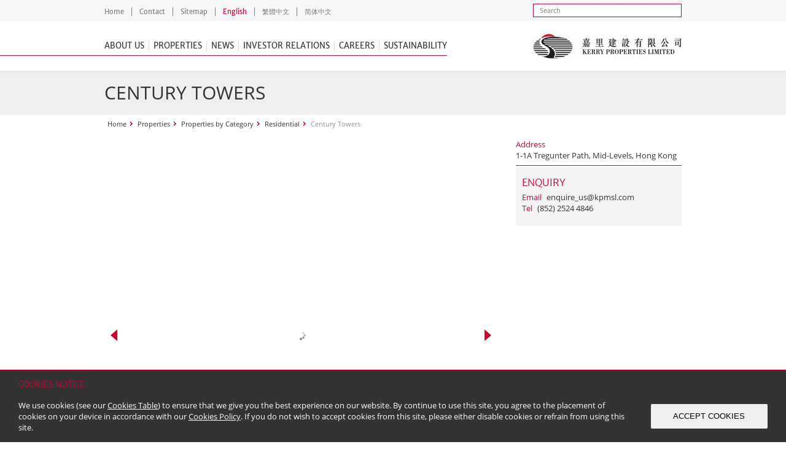

--- FILE ---
content_type: text/html; charset=UTF-8
request_url: https://www.kerryprops.com/en/property-details/48/century-towers?type=3&limit=10&Property_page=5
body_size: 7329
content:
<!DOCTYPE html>
<html xmlns="http://www.w3.org/1999/xhtml" xml:lang="en" lang="en">
<head>
	<meta http-equiv="Content-Type" content="text/html; charset=UTF-8" />
	<meta name="viewport" content="width=device-width, initial-scale=1.0">
	<meta name="language" content="en" />
	<meta name="format-detection" content="telephone=no">
	<link rel="shortcut icon" href="/favicon.png" type="image/x-icon" />
				<script type="text/javascript">
	var nAgt = navigator.userAgent;
	if ((verOffset=nAgt.indexOf("Chrome"))!=-1 || (verOffset=nAgt.indexOf("Firefox"))!=-1 || (verOffset=nAgt.indexOf("MSIE"))!=-1 || (verOffset=nAgt.indexOf("Safari"))!=-1 || (verOffset=nAgt.indexOf("rv"))!=-1) {
	document.write('<link rel="stylesheet" href="/themes/kpl/css/support.css" type="text/css" />');
	}
	</script>

	<meta name="description" content="Kerry Properties is a world-class property development company with significant investments in key cities in the People&#039;s Republic of China (the &quot;PRC&quot;) and Hong Kong." />
<meta name="keywords" content="Century Towers, Century Towers, Century Towers, Hong Kong, HK, 香港, Residential, 住宅, Property Management, 物業管理, 物业管理, 物管" />
<link rel="stylesheet" type="text/css" href="/themes/kpl/css/style.css" />
<link rel="stylesheet" type="text/css" href="/themes/kpl/css/style_about.css" />
<link rel="stylesheet" type="text/css" href="/themes/kpl/css/style_ir.css" />
<link rel="stylesheet" type="text/css" href="/themes/kpl/css/jquery.fancybox.css" />
<link rel="stylesheet" type="text/css" href="/themes/kpl/css/jquery.sidr.light.css" />
<link rel="stylesheet" type="text/css" href="/assets/78cae2e0/listview/styles.css" />
<link rel="stylesheet" type="text/css" href="/themes/kpl/css/jquery.bxslider.css" />
<link rel="stylesheet" type="text/css" href="/themes/kpl/css/responsive_recaptcha.css" />
<link rel="stylesheet" type="text/css" href="/themes/kpl/css/cookie-consent.css" />
<link rel="stylesheet" type="text/css" href="/assets/49b8111e/css/jquery.ias.css" />
<script type="text/javascript" src="/assets/bd1eb3f7/jquery.min.js"></script>
<script type="text/javascript" src="/assets/bd1eb3f7/jquery.ba-bbq.min.js"></script>
<script type="text/javascript" src="/themes/kpl/js/jquery-3.6.4.min.js"></script>
<script type="text/javascript" src="/themes/kpl/js/jquery.hoverIntent.minified.js"></script>
<script type="text/javascript" src="/themes/kpl/js/cookie-consent.js"></script>
<script type="text/javascript">
/*<![CDATA[*/
;(function($){var ieVer=navigator.userAgent.match(/MSIE (\d+\.\d+);/);ieVer=ieVer&&ieVer[1]?new Number(ieVer):null;var cont=ieVer&&ieVer<7.1?document.createElement("div"):null,excludePattern=/admin\/*/i,includePattern=null,mergeIfXhr=1,resMap2Request=function(url){if (!url.match(/\?/))url += "?";return url + "&nlsc_map=" + $.nlsc.smap();};;if(!$.nlsc)$.nlsc={resMap:{}};$.nlsc.normUrl=function(url){if(!url)return null;if(cont){cont.innerHTML='<a href="'+url+'"></a>';url=cont.firstChild.href}if(excludePattern&& url.match(excludePattern))return null;if(includePattern&&!url.match(includePattern))return null;return url.replace(/\?*(_=\d+)?$/g,"")};$.nlsc.h=function(s){var h=0,i;for(i=0;i<s.length;i++)h=(h<<5)-h+s.charCodeAt(i)&1073741823;return""+h};$.nlsc.fetchMap=function(){for(var url,i=0,res=$(document).find("script[src]");i<res.length;i++)if(url=this.normUrl(res[i].src?res[i].src:res[i].href))this.resMap[url]={h:$.nlsc.h(url),d:1}};$.nlsc.smap=function(){var s="[";for(var url in this.resMap)s+='"'+this.resMap[url].h+ '",';return s.replace(/,$/,"")+"]"};var c={global:true,beforeSend:function(xhr,opt){if(!$.nlsc.fetched){$.nlsc.fetched=1;$.nlsc.fetchMap()}if(opt.dataType!="script"){if(mergeIfXhr)opt.url=resMap2Request(opt.url);return true}var url=$.nlsc.normUrl(opt.url);if(!url)return true;if(opt.converters&&opt.converters["text script"]){var saveConv=opt.converters["text script"];opt.converters["text script"]=function(){if(!$.nlsc.resMap[url].d){$.nlsc.resMap[url].d=1;saveConv.apply(window,arguments)}}}var r=$.nlsc.resMap[url]; if(r){if(r.d)return false}else $.nlsc.resMap[url]={h:$.nlsc.h(url),d:0};return true}};if(ieVer)c.dataFilter=function(data,type){if(type&&(type!="html"&&type!="text"))return data;return data.replace(/(<script[^>]+)defer(=[^\s>]*)?/ig,"$1")};$.ajaxSetup(c)})(jQuery);
/*]]>*/
</script>
<title>Kerry Properties Limited - Century Towers</title>
<script>
  (function(i,s,o,g,r,a,m){i['GoogleAnalyticsObject']=r;i[r]=i[r]||function(){
  (i[r].q=i[r].q||[]).push(arguments)},i[r].l=1*new Date();a=s.createElement(o),
  m=s.getElementsByTagName(o)[0];a.async=1;a.src=g;m.parentNode.insertBefore(a,m)
  })(window,document,'script','//www.google-analytics.com/analytics.js','ga');

  ga('create', 'UA-55229243-1', 'auto');
  ga('send', 'pageview');

</script>

</head>

<body>


<div class="ie6_warning">
	<div>Your browser is out of date or unable to display features of this and other websites. <br />Please download <a href="https://www.google.com/intl/en/chrome/browser/" target="_blank">Google Chrome</a> or <a href="http://www.mozilla.org/en-US/firefox/desktop/" target="_blank">Firefox</a> for better browsing experience.</div>
</div>
<div class="wrapper">
	<div class="overlay"><span></span></div>
	<!-- Header -->
	<div class="header_wrapper">
		<div class="header">
			<div class="header_search">
				<!--<form name="sitesearch1" action="" method="get" id="sitesearch1">
					<input type="text" id="keywords" name="keywords" class="input" value="Search" onBlur="javascript: if (this.value == '') this.value='Search';" onFocus="javascript: if (this.value == 'Search') this.value='';">
					<div><a href="javascript:void(0)"></a></div>
				</form>-->

				<form name="sitesearch1" id="sitesearch1" method="get" action="https://sustain.kerryprops.com/en/search">
					<!--<input type="hidden" id="q" name="q" value="site:kerryprops.com OR site:google.com" >
					<input type="hidden" id="q" name="q" value="site:kerryprops.com" >-->
					<input type="text" id="keyword" name="keyword" value="Search" onFocus="javascript: if (this.value == 'Search') this.value='';">
									</form>
			</div>
			<ul class="desktop_menu">
						<li><a href="https://www.kerryprops.com/en/index">Home</a></li>
		<li><a href="https://www.kerryprops.com/en/get-in-touch">Contact</a></li>
		<li><a href="https://www.kerryprops.com/en/sitemap">Sitemap</a></li>
				
<li class="lang cur"><a href="/en/property-details/48/century-towers?type=3&amp;limit=10&amp;Property_page=5">English</a></li><li class="lang"><a href="/hk/property-details/48/century-towers?type=3&amp;limit=10&amp;Property_page=5">繁體中文</a></li><li class="lang last"><a href="/cn/property-details/48/century-towers?type=3&amp;limit=10&amp;Property_page=5">简体中文</a></li>			</ul>
		</div>
	</div>
	<!-- Menu -->
	<div class="menu_wrapper">
		<div class="menu">
			<div class="logo"><a href="https://www.kerryprops.com">Kerry Properties</a><img src="/themes/kpl/css/images/header_logo.gif" class="logo_print" alt="" /></div>
			<div id="get_menu">
				<div class="mobile_menu_header">
					<div class="header_search_mobile">
						<!--<form name="sitesearch2" action="" method="get" id="sitesearch2">
							<input type="text" id="keywords" name="keywords" class="input" value="Search" onBlur="javascript: if (this.value == '') this.value='Search';" onFocus="javascript: if (this.value == 'Search') this.value='';">
							<div><a href="javascript:void(0)"></a></div>
						</form>-->
						<form name="sitesearch2" id="sitesearch2" method="get" action="https://sustain.kerryprops.com/en/search">
							<!--<input type="hidden" id="q" name="q" value="site:kerryprops.com OR site:google.com" >
							<input type="hidden" id="q" name="q" value="site:kerryprops.com" >-->
							<input type="text" id="keyword" name="keyword" value="Search" onFocus="javascript: if (this.value == 'Search') this.value='';">
							<div><a href="javascript:void(0)">Search</a></div>
						</form>
					</div>
				</div>
				<nav>
	<ul class="top_menu">
		<li class="fm other_menu">
			<a href="#" class="top_link">Language</a>
			<div class="submenu">
				<ul>
					<li class="lang cur"><a href="/en/property-details/48/century-towers?type=3&amp;limit=10&amp;Property_page=5">English</a></li><li class="lang"><a href="/hk/property-details/48/century-towers?type=3&amp;limit=10&amp;Property_page=5">繁體中文</a></li><li class="lang last"><a href="/cn/property-details/48/century-towers?type=3&amp;limit=10&amp;Property_page=5">简体中文</a></li>				</ul>
			</div>
		</li>
		<li class="other_menu"><a href="https://www.kerryprops.com" class="top_link">Home</a></li>
								<li class="en fm  first">
								<a href="/en/post/company-overview" class="top_link ">About Us</a>
				<div class="bottom_bar"><span></span></div>
									<div class="submenu">
						<ul>
																															<li class="first"><a href="/en/post/company-overview" class="">Company Overview</a></li>
																															<li><a href="/en/post/business-overview" class="">Business Overview</a></li>
																															<li><a href="/en/our-management" class="">Our Management</a></li>
																															<li><a href="/en/awards-and-achievements" class="">Awards & Achievements</a></li>
																															<li><a href="/en/dress-circle" class="">Dress Circle Magazine</a></li>
													</ul>
					</div>
							</li>
								<li class="en fm ">
								<a href="/en/properties-overview" class="top_link ">Properties</a>
				<div class="bottom_bar"><span></span></div>
									<div class="submenu">
						<ul>
																															<li class="first"><a href="/en/properties-overview" class="">Properties Overview</a></li>
																															<li><a href="/en/properties?type=1" class="">Properties by Category</a></li>
																															<li><a href="/en/properties?location=1" class="">Properties by Location</a></li>
																															<li><a href="/en/properties" class="">All Properties</a></li>
																															<li><a href="/en/post/kerry-residence" class="">Kerry Residence</a></li>
													</ul>
					</div>
							</li>
								<li class="en fm ">
								<a href="/en/news/press-release/2025" class="top_link ">News</a>
				<div class="bottom_bar"><span></span></div>
									<div class="submenu">
						<ul>
																															<li class="first"><a href="/en/news/press-release/2025" class="">Press Release</a></li>
													</ul>
					</div>
							</li>
								<li class="en fm ">
								<a href="/en/post/corporate-governance" class="top_link ">Investor Relations</a>
				<div class="bottom_bar"><span></span></div>
									<div class="submenu">
						<ul>
																															<li class="first"><a href="/en/post/corporate-governance" class="">Corporate Governance</a></li>
																															<li><a href="/en/news/announcements/2025" class="">Announcements</a></li>
																															<li><a href="/en/post/notices" class="">Notices (Replacement of Lost Certificates)</a></li>
																															<li><a href="/en/news/monthly-next-day-returns/2025" class="">Monthly / Next Day Returns</a></li>
																															<li><a href="/en/report" class="">Annual Reports & <br>Interim Reports</a></li>
																															<li><a href="/en/post/ir-presentation" class="">Presentation & Webcast</a></li>
													</ul>
					</div>
							</li>
								<li class="en fm ">
								<a href="/en/post/welcome" class="top_link ">Careers</a>
				<div class="bottom_bar"><span></span></div>
									<div class="submenu">
						<ul>
																															<li class="first"><a href="/en/post/welcome" class="">Welcome</a></li>
																															<li><a href="/en/post/our-locations" class="">Our Locations</a></li>
																															<li><a href="/en/benefits" class="">Our Perks</a></li>
																															<li><a href="/en/our-people" class="">Our People</a></li>
																															<li><a href="https://careers.kerryprops.com.cn/search?locale=en_US" class="" target="_blank">Find Your Passion</a></li>
													</ul>
					</div>
							</li>
								<li class="en fm  last">
								<a href="https://sustain.kerryprops.com/en/" class="top_link " target="_blank">Sustainability</a>
				<div class="bottom_bar"><span></span></div>
									<div class="submenu">
						<ul>
																															<li class="first"><a href="https://sustain.kerryprops.com/en/" class="" target="_blank">Sustainability Overview</a></li>
																															<li><a href="https://sustain.kerryprops.com/en/sustainability-reports" class="" target="_blank">Sustainability Reports</a></li>
													</ul>
					</div>
							</li>
				<li class="other_menu"><a href="/en/get-in-touch" class="top_link">Contact</a></li>
		<li class="other_menu"><a href="/en/sitemap" class="top_link">Sitemap</a></li>
	</ul>
</nav>
<script>
$(document).ready(function(){
	$('.sidr-class-fm .sidr-class-top_link').attr('href', 'javascript:void(0)');
	$('.sidr-class-en .sidr-class-top_link').attr('href', 'https://sustain.kerryprops.com/en/');
	$('.sidr-class-cn .sidr-class-top_link').attr('href', 'https://sustain.kerryprops.com/sc/');
	$('.sidr-class-hk .sidr-class-top_link').attr('href', 'https://sustain.kerryprops.com/hk/');
});
</script>
			</div>

			<div class="mobile_menu"><a id="responsive-menu-button" href="#sidr-main">Show Menu</a></div>
		</div>

	</div>

	<div class="main_wrapper">
	<input type="hidden" id="cookie_consent_status_cus" value="0" />
<div class="cookie-consent-popup">
	<h4 class="cookie-consent-title">COOKIES NOTICE</h4>
    <div class="cookie-consent-top-wrapper">
        <p class="cookie-consent-message">
            <span class="cookie-consent-text">We use cookies (see our <a target="_blank" href="/files/cookie/en/Cookies_Table_EN.pdf">Cookies Table</a>) to ensure that we give you the best experience on our website. By continue to use this site, you agree to the placement of cookies on your device in accordance with our <a target="_blank" href="/files/cookie/en/Cookies_Policy_EN.pdf">Cookies Policy</a>. If you do not wish to accept cookies from this site, please either disable cookies or refrain from using this site.</span>
            <a class="cookie-consent-link" href="#">More info</a>        </p>
        <button class="cookie-consent-accept-all">ACCEPT COOKIES</button>
        <button class="cookie-consent-controls-toggle">Change</button>
        <button class="cookie-consent-details-toggle">Details</button>
    </div>
    <div class="cookie-consent-controls ">
                <button class="cookie-consent-save" data-cc-namespace="popup">Save</button>
    </div>
    <div class="cookie-consent-details ">
            </div>
</div>		<div id="content">
	<!-- Google Maps -->
<script type="text/javascript" src="https://maps.googleapis.com/maps/api/js?v=3.exp&sensor=false&language=en"></script>
<script>
function initialize() {
		//console.log("x:22.273500442505 ; y:114.15599822998");
		var myLatlng = new google.maps.LatLng(22.273500442505, 114.15599822998);
		var mapOptions = {
		zoom: 17,
		center: myLatlng,
		mapTypeId: google.maps.MapTypeId.ROADMAP
	}
	var map = new google.maps.Map(document.getElementById('map-canvas'), mapOptions);

	var marker = new google.maps.Marker({
		position: myLatlng,
		map: map
	});
}

google.maps.event.addDomListener(window, 'load', initialize);

</script>


<!-- Headline -->
<div class="headline"><h1>Century Towers</h1></div>

<!-- Content -->
<div class="content">

	<div class="navigation">
		<ul>
		    <li><a href="/en">Home</a></li>
			<li><a href="/en/properties-overview">Properties</a></li>
							<li><a href="/en/properties?type=1">Properties by Category</a></li>
									<li><a href="/en/properties?type=3">Residential</a></li>
										<li>Century Towers</li>
		</ul>
	</div>


	<!-- Left Content -->
	<div class="left_content">

		<ul class="bxslider">
											<li><div><table><tr><td><img src="/images/property/48/25Feb04_Mid-levels.jpg" /></td></tr></table></div></li>
									</ul>

		<p>&nbsp;</p>

		<!-- Tabs -->
		<div class="tabs">
			<ul class="tab_menu">
				<li><a href="#tabs-1" class="selected">Details</a></li>
				<li class="last"><a href="#tabs-2">Similar Properties</a></li>
			</ul>
		</div>

		<div class="tab" id="tabs-1">
			<p>In the traditional upper-class Mid-Levels area, Century Towers stand distinct with its signature curvature. Century Towers offer a breathtaking view of the Victoria Harbour, as well as a spacious living environment in close proximity to the city.</p>					</div>

		<div class="tab similar_wrapper" id="tabs-2">
			<div class="similar">
				<div id="similarList" class="list-view">
<div class="items">

<div class="item">
	<a href="/en/property-details/56/lions-rise?type=3&limit=10">
				<img src="/images/property/56/thumb.jpg" width="128" />
			</a>
	<div class="text">
		<h5><a href="/en/property-details/56/lions-rise?type=3&limit=10">Lions Rise</a></h5>
		<div class="type">Residential</div>
		<p>8 Muk Lun Street, Kowloon, Hong Kong</p>
	</div>
</div>
<div class="item">
	<a href="/en/property-details/132/ho-man-tin-project?type=3&limit=10">
				<img src="/images/property/132/180529_mantin_heights_thumb27.jpg" width="128" />
			</a>
	<div class="text">
		<h5><a href="/en/property-details/132/ho-man-tin-project?type=3&limit=10">Mantin Heights</a></h5>
		<div class="type">Residential</div>
		<p>28 Sheung Shing Street</p>
	</div>
</div>
<div class="item">
	<a href="/en/property-details/58/may-towers?type=3&limit=10">
				<img src="/images/property/58/thumb.jpg" width="128" />
			</a>
	<div class="text">
		<h5><a href="/en/property-details/58/may-towers?type=3&limit=10">May Towers</a></h5>
		<div class="type">Residential</div>
		<p>5 & 7 May Road, Mid-Levels, Hong Kong</p>
	</div>
</div>
<div class="item">
	<a href="/en/property-details/137/mont-rouge?type=3&limit=10">
				<img src="/images/property/137/bh1_choice_disclaimer_web_2020727-03-H3E2gCuNB3.jpg" width="128" />
			</a>
	<div class="text">
		<h5><a href="/en/property-details/137/mont-rouge?type=3&limit=10">Mont Rouge</a></h5>
		<div class="type">Residential</div>
		<p>9 Lung Kui Road</p>
	</div>
</div></div> <div class="pager"><ul id="yw0" class="yiiPager"><li class="first"><a href="/en/property-details/48/century-towers?type=3&amp;limit=10">&lt;&lt; First</a></li>
<li class="previous"><a href="/en/property-details/48/century-towers?type=3&amp;limit=10&amp;Property_page=4">&lt; Previous</a></li>
<li class="page"><a href="/en/property-details/48/century-towers?type=3&amp;limit=10">1</a></li>
<li class="page"><a href="/en/property-details/48/century-towers?type=3&amp;limit=10&amp;Property_page=2">2</a></li>
<li class="page"><a href="/en/property-details/48/century-towers?type=3&amp;limit=10&amp;Property_page=3">3</a></li>
<li class="page"><a href="/en/property-details/48/century-towers?type=3&amp;limit=10&amp;Property_page=4">4</a></li>
<li class="page active"><a href="/en/property-details/48/century-towers?type=3&amp;limit=10&amp;Property_page=5">5</a></li>
<li class="page"><a href="/en/property-details/48/century-towers?type=3&amp;limit=10&amp;Property_page=6">6</a></li>
<li class="page"><a href="/en/property-details/48/century-towers?type=3&amp;limit=10&amp;Property_page=7">7</a></li>
<li class="page"><a href="/en/property-details/48/century-towers?type=3&amp;limit=10&amp;Property_page=8">8</a></li>
<li class="page"><a href="/en/property-details/48/century-towers?type=3&amp;limit=10&amp;Property_page=9">9</a></li>
<li class="next"><a href="/en/property-details/48/century-towers?type=3&amp;limit=10&amp;Property_page=6">Next &gt;</a></li>
<li class="last"><a href="/en/property-details/48/century-towers?type=3&amp;limit=10&amp;Property_page=9">Last &gt;&gt;</a></li></ul></div><div class="keys" style="display:none" title="/en/property-details/48/century-towers?type=3&amp;limit=10&amp;Property_page=5"><span>56,1</span><span>132,1</span><span>58,1</span><span>137,1</span></div>
</div>			<div class="clear"><span></span></div>

			</div>

		</div>
	</div>

	<!-- Right Infomation -->
	<div class="right_info">

		<!-- Google Maps -->
		

				<!-- Location -->
				<div class="add_title">Address </div>
				<div class="add_text">1-1A Tregunter Path, Mid-Levels, Hong Kong</div>
		<div class="clear"><span></span></div>
		
		
		
						<div class="gray_box">
				<h3>Enquiry</h3>				<p>
																	<span class="red">Email </span>
												<a href="mailto: enquire_us@kpmsl.com"> enquire_us@kpmsl.com</a><br>
																							<span class="red">Tel </span>
												(852) 2524 4846<br>
															</p>
			</div>
					
		
		
		
		
	</div>

	<div class="clear h01"><span></span></div>

			<a href="/en/property-details/46/branksome-grande?type=3&limit=10" class="prev_link">Branksome Grande</a>
					<a href="/en/property-details/49/constellation-cove?type=3&limit=10" class="next_link">Constellation Cove</a>
				<div class="clear"></div>
				<a href="/en/properties?type=3&limit=10" class="prev_link">Residential</a>
			
	<div class="clear"><span></span></div>

	
</div>

<form id="gotolist" action="/en/properties?location=1" method="get">
<input type="hidden" value="1" name="location" />		<input type="hidden" name="type" value="3">
	<input type="hidden" name="city" value="">
</form>
<script type="text/javascript">
$(document).ready(function(){
	$('.bxslider').bxSlider({
		maxSlides: 20,
		speed: 1000,
		mode: 'fade',
		auto: ($(".bxslider>li").length > 1) ? true: false,
		pager: false,
		autoControls: true,
		onSlideAfter: function(){
			$('.bx-start').trigger('click');
		}
	});
	
	$('.left_content .tabs a').not('selected').click(function(event){
		event.preventDefault();
		$('.left_content .tabs a').not(this).removeClass('selected');
		$(this).addClass('selected');
		$('.tab').hide();
		$($(this).attr('href')).show();
	});
});
function iframeChangeVal(input_name, input_val, text_field, text_val, issubmit) {
	$("input[name='"+input_name+"']").val(input_val);
	if (issubmit) {
		$("#gotolist").submit();
	}
}
</script>
<style>
.similar .ias_trigger {
	background-color: transparent;
	padding: 0;
	margin: 0;
}
</style>
</div><!-- content -->

	</div>

	<!-- Footer -->
	<div class="footer_wrapper">
		<div class="footer enfooter">
			<ul class="footer_menu">
					<li><a href="https://www.kerryprops.com/en/index">Home</a></li>
					<li><a href="https://www.kerryprops.com/en/get-in-touch">Contact</a></li>
					<li><a href="https://www.kerryprops.com/en/sitemap">Sitemap</a></li>
					<li><a href="https://www.kerryprops.com/en/post/disclaimer">Disclaimer</a></li>
					<li><a href="https://www.kerryprops.com/en/post/data-privacy-policy">Personal Data (Privacy) Policy</a></li>
					<li class="last"><a href="https://www.kerryprops.com/en/post/copyright">Copyright & Trademark</a></li>
	</ul>			<div class="clear"><span></span></div>
			<div class="copyright">&copy; 2025 Kerry Properties Limited (Incorporated in Bermuda with limited liability)</div>
			<div class="footer_logo"><img src="/themes/kpl/css/images/footer_caringcompany_en.gif"></div>
		</div>
	</div>
</div>
<!-- Back to Top -->
<a id="btn-scrollup" class="btn btn-circle btn-large" href="#"><span></span></a>
<script type="text/javascript">

$(document).ready(function(){
$('#responsive-menu-button').sidr({
	name: 'sidr-main',
	source: '#get_menu',
	side: 'right',
	onOpen: function() {
		$(".wrapper").fadeTo( "fast", 0.25 );
	},
	onClose: function() {
		$(".wrapper").fadeTo( "fast", 1 );
	}
});
});
$(document).ready(function(){

    $(window).scroll(function(){
        if ($(this).scrollTop() > 100) {
            $('#btn-scrollup').fadeIn();
        } else {
            $('#btn-scrollup').fadeOut();
        }
    });
    $('#btn-scrollup').click(function(){
        $("html, body").animate({ scrollTop: 0 }, 600);
        return false;
    });

	$('form#sitesearch1 a').click(function() {
		$('form#sitesearch1').submit();
	});

	$('form#sidr-id-sitesearch2 a').click(function() {
		$('form#sidr-id-sitesearch2').submit();
	});

	$('form#sitesearch1').submit(function (e) {
		if(!$('form#sitesearch1 input').val() || $('form#sitesearch1 input').val() == "Search"){
			alert("Please input more than 2 letters.");
			e.preventDefault();
		} else if (stringBytes($('form#sitesearch1 input').val()) < 3) {
			alert("Please input more than 2 letters.");
			e.preventDefault();
		}
	});

	$('form#sidr-id-sitesearch2').submit(function (e) {
		if(!$('form#sidr-id-sitesearch2 input').val() || $('form#sidr-id-sitesearch2 input').val() == "Search"){
			alert("Please input more than 2 letters.");
			e.preventDefault();
		} else if (stringBytes($('form#sidr-id-sitesearch2 input').val()) < 3) {
			alert("Please input more than 2 letters.");
			e.preventDefault();
		}
	});

	$('.view_more').click(function(){
		window.location = $(this).attr('href');
	});
});
function stringBytes(c){
  var n=c.length,s;
  var len=0;
  for(var i=0; i <n;i++){
   s=c.charCodeAt(i);
   while( s > 0 ){
      len++;
      s = s >> 8;
   }
  }
  return len;
}
</script>
<script type="text/javascript" src="/assets/78cae2e0/listview/jquery.yiilistview.js"></script>
<script type="text/javascript" src="/assets/49b8111e/js/jquery-ias.min.js"></script>
<script type="text/javascript" src="/themes/kpl/js/jquery.fancybox.js"></script>
<script type="text/javascript" src="/themes/kpl/js/jquery.sidr.min.js"></script>
<script type="text/javascript" src="/themes/kpl/js/blocksit.min.js"></script>
<script type="text/javascript" src="/themes/kpl/js/jquery.bxslider.min.js"></script>
<script type="text/javascript" src="/themes/kpl/js/menu_new.js"></script>
<script type="text/javascript" src="/themes/kpl/js/submenu.js"></script>
<script type="text/javascript" src="/themes/kpl/js/dropdown.js"></script>
<script type="text/javascript" src="/themes/kpl/js/common.js"></script>
<script type="text/javascript" src="/themes/kpl/js/respond.min.js"></script>
<script type="text/javascript" src="/themes/kpl/js/jquery-ias.min.js"></script>
<script type="text/javascript">
/*<![CDATA[*/

        window.addEventListener('load', function () {
            window.cookieConsent = new CookieConsent({
              name: 'cookie_consent_status',
              path: '/',
              domain: '',
              expiryDays: 1,
            });
            window.cookieConsent.afterSave = function (cc) {
              cc.clean([])
              //window.location.reload()
			  $('.cookie-consent-popup').removeClass('open'); 
            }
        });
        
jQuery(function($) {
jQuery('#similarList').yiiListView({'ajaxUpdate':['similarList'],'ajaxVar':'ajax','pagerClass':'pager','loadingClass':'list\x2Dview\x2Dloading','sorterClass':'sorter','enableHistory':false});
jQuery.ias({'history':false,'triggerPageTreshold':1,'trigger':'Load\x20more','container':'\x23similarList\x20\x3E\x20.items','item':'.item','pagination':'\x23similarList\x20.pager','next':'\x23similarList\x20.next\x3Anot\x28.disabled\x29\x3Anot\x28.hidden\x29\x20a','loader':'Loading...'});
});
/*]]>*/
</script>
</body>
</html>

--- FILE ---
content_type: text/css
request_url: https://www.kerryprops.com/themes/kpl/css/style.css
body_size: 12182
content:
@charset 'UTF-8';

@font-face {
  font-family: 'Merriweather Sans';
  font-style: normal;
  font-weight: 300;
  src: local('Merriweather Sans Light'), local('MerriweatherSans-Light'), url(fonts/Merriweather-Sans-300.woff) format('woff');
}
@font-face {
  font-family: 'Merriweather Sans';
  font-style: normal;
  font-weight: 400;
  src: local('Merriweather Sans Regular'), local('MerriweatherSans-Regular'), url(fonts/Merriweather-Sans-400.woff) format('woff');
}
@font-face {
  font-family: 'Open Sans';
  font-style: normal;
  font-weight: 400;
  src: local('Open Sans'), local('OpenSans'), url(fonts/Open-Sans-400.woff) format('woff');
}
@font-face {
  font-family: 'Open Sans';
  font-style: normal;
  font-weight: 600;
  src: local('Open Sans Semibold'), local('OpenSans-Semibold'), url(fonts/Open-Sans-600.woff) format('woff');
}
@font-face {
  font-family: 'Open Sans';
  font-style: normal;
  font-weight: 700;
  src: local('Open Sans Bold'), local('OpenSans-Bold'), url(fonts/Open-Sans-700.woff) format('woff');
}
/*
@import url(http://fonts.googleapis.com/css?family=Open+Sans:400,600,700|Merriweather+Sans:300,400);
*/
/*
@import url(http://fonts.googleapis.com/css?family=Open+Sans:400);
@import url(http://fonts.googleapis.com/css?family=Open+Sans:600);
@import url(http://fonts.googleapis.com/css?family=Open+Sans:700);
@import url(http://fonts.googleapis.com/css?family=Merriweather+Sans:300);
@import url(http://fonts.googleapis.com/css?family=Merriweather+Sans:400);
//*/
.clearfix {display: inline-block;}
.clearfix:after {content: " "; display: block; height: 0; clear: both; font-size: 0; visibility: hidden;}
.clearfix {display: block;}

html{
	-webkit-font-smoothing:antialiased;
	height:100%;
}

body {
	height:100%;
	margin:0px;
	padding:0px;
	background-image:url(images/bg.gif);
	font-family: "Open Sans", Arial, Helvetica, \65B0\7D30\660E\9AD4, "新細明體", sans-serif;
	font-size:13px;
	line-height:18px;
	font-weight:400;
	color:#333333;
	text-size-adjust: none;
	-webkit-text-size-adjust:none;
	-moz-osx-font-smoothing: grayscale;
	-ms-text-size-adjust:none;
}

h1, h2, h3, h4, h5, h6, h7 {
	margin:0px;
	text-transform:uppercase;
	font-weight:normal;
}

ul, li {
	margin:0px;
	padding:0px;
	list-style:none;
}

form {
	margin:0px;
	padding:0px;
}

a {
	cursor: pointer;
	color:#cc0033;
	text-decoration:none;
	outline:none;-webkit-transition: color 0.3s ease-out; /* Saf3.2+, Chrome */
  	-moz-transition: color 0.3s ease-out; /* Firefox 4+ */
  	-ms-transition: color 0.3s ease-out; /* IE10+ */
  	-o-transition: color 0.3s ease-out; /* Opera 10.5+ */
  	transition: color 0.3s ease-out;
}

a:hover {
	color:#cc0033;
	text-decoration:underline;
	outline:none;
}

p a {
}

p a:hover {
}

img {
	display:block;
	border:none;
	padding:0px;
	margin:0px;
}

table {
	border-collapse:collapse !important;
	border-spacing:0px !important;
}

td {
	border-spacing:0px !important;
}

h1 {
	font-family: 'Merriweather Sans', Arial, Helvetica, sans-serif;
	font-weight:300;
}

h2 {
	font-family: 'Merriweather Sans', Arial, Helvetica, sans-serif;
	font-weight:300;
	font-size:21px;
	line-height:22px;
	color:#cc0033;
	padding:0px 0px 5px 0px;
}

.right_content h2 {
	padding:0px 0px 20px 0px;
}

h3 {
	font-family: 'Merriweather Sans', Arial, Helvetica, sans-serif;
	font-weight:300;
	font-size:16px;
	color:#cc0033;
	line-height:20px;
	padding:0px 0px 5px 0px;
}

h4 {
	font-family: 'Merriweather Sans', Arial, Helvetica, sans-serif;
	font-weight:300;
	font-size:13px;
	color:#cc0033;
}

h5 {
	font-family: 'Merriweather Sans', Arial, Helvetica, sans-serif;
	font-weight:300;
	font-size:14px;
	color:#cc0033;
	line-height:16px;
	padding:0px 0px 5px 0px;
}

p {
	margin:0px;
	padding:0px 0px 20px 0px;
}

hr, .hr {
	margin:0px;
	padding:0px;
	border:none;
	height:10px;
	background-image:url(images/header_bg.gif);
	clear:both;
}

input[type="text"], input[type="password"], textarea, select {
	font-family: "Open Sans", Arial, Helvetica, sans-serif;
	padding:5px;
	margin:0px;
	border:solid 1px #CCCCCC;
	-moz-box-sizing: border-box;
    -webkit-box-sizing: border-box;
    box-sizing: border-box;
	outline:none;
}

td input[type="text"], td input[type="password"], td textarea, td select {
	width:100%;
}

textarea {
	font-size:13px;
}

.clear {
	clear:both;
	line-height:0px;
	height:0px;
}

.test {
	background-color:#CCCCCC;
}

.h01 {
	height:50px;
}

.h02 {
	height:30px;
}

.h03 {
	height:20px;
}

.h04 {
	height:10px;
}

.errorMessage, 
.flash-success {
	color: #C03;
}

.wrapper {
	min-height:100%;
	position:relative;
	max-height: 999999px;
}

.s_text {
	font-size:12px;
}

.right_info #map-canvas {
	height:280px;
	margin-bottom: 5px;
}

.right_info_half #map-canvas {
	height:380px;
}

/* Header */
.header_wrapper {
	font-family: 'Merriweather Sans', Arial, Helvetica, \65B0\7D30\660E\9AD4, "新細明體", sans-serif;
	width:100%;
	height:35px;
	background-image:url(images/header_bg.gif);
	z-index:3299;
	position:absolute;
	top:0px;
}

.header {
	width:940px;
	margin:0px auto;
	padding:6px 0px 0px 0px;
}

.header ul {
	padding:6px 0px 0px 0px;
}

.header ul li {
	font-size:11px;
	line-height:14px;
	float:left;
	border-right:solid 1px #7c7c7c;
	padding:0px 12px 0px 0px;
	margin:0px 12px 0px 0px;
}

.header ul li a {
	color:#7c7c7c;
}
.header ul li.cur a {
	color: #C03;
}
/*
.header .lang {
	background-image:url(images/tng_down.gif);
	background-repeat:no-repeat;
	background-position:45px top;
	padding-right:10px;
	border-right:none;
	color: #7c7c7c;
	position: relative;
	width: 70px;
}

.header .lang ul {
	position: absolute;
	top: -9px;
	left: -12px;
	background: #FFF;
	border: solid 1px #d1d1d1;
	padding: 0;
	display: none;
	z-index: 999;
}

.header .lang ul li {
	float: none;
	border-right: none;
	border-top:solid 1px #d1d1d1;
	padding: 8px 0 8px 0;
	margin: 0 11px;
}

.header .lang ul li.first {
	border-top:none;
}

*/

.header li.last {
	border-right:none;
}

.header .touch {
	background-image:url(images/tng_red_right.gif);
	background-repeat:no-repeat;
	background-position:right;
	padding:0px 15px 0px 30px;
	color:#cc0033;
	border-right:none;
}

.header .touch a {
	color:#cc0033;
}

.header_search, .search_box {
	float:right;
	border:solid 1px #cc0033;
	height:20px;
	background-color:#FFFFFF;
}

.header_search {
	width:240px;
}

.search_box {
	width:208px;
}

.header_search input, .search_box input {
	font-size:11px;
	height:20px;
	width:200px;
	line-height:20px;
	border:none;
	color:#7c7c7c;
	background-color:#FFFFFF;
	padding:0px 10px;
	float:left;
}

.header_search div, .search_box div {
	float:right;
	width:20px;
	height:20px;
	text-indent:-9999px;
}

.header_search div a, .search_box div a {
	display:block;
	width:20px;
	height:20px;
	background-image:url(images/search_btn.gif);
	background-repeat:no-repeat;
}

.search_box {
	float:none;
	margin-top:20px;
}

.search_box input {
	width:160px;
}

.main_wrapper {
	padding:115px 0px 130px 0px;
}

/* Menu */

.menu_wrapper {
	width:100%;
	background-image:url(images/menu_bg.gif);
	background-repeat:no-repeat;
	background-position:center;
	z-index:3299;
	position:absolute;
	top:35px;
}

.menu {
	width:940px;
	height:80px;
	margin:0px auto;
	font-family: 'Merriweather Sans', Arial, Helvetica, sans-serif;
}

.menu a:hover {
	text-decoration:none;
}

.menu .logo {
	float:right;
	width:243px;
	height:80px;
	background-image:url(images/header_logo.gif);
	background-repeat:no-repeat;
	background-position:right;
	text-indent:-9999px;
}
/*
.chinese_hk .menu .logo, 
.chinese_cn .menu .logo {
	background-image:url(images/header_logo-tc.gif);
}
*/
.menu .logo a {
	display:block;
	width:243px;
	height:80px;
	line-height:80px;
}

.menu ul {
	width:650px;
	padding:25px 0px 0px 0px;
	height:30px;
}

.menu ul li {
	font-size:13px;
	text-transform:uppercase;
	float:left;
	padding-left:7px;
	line-height:30px;
	position:relative;
	border-bottom:solid 1px #cc0033;
}

.menu ul li a {
	color:#333333;
	border-right: solid 1px #DBDBDB;
	padding-right: 7px;
}

.menu ul li a:hover {
	color:#cc0033;
}

.menu ul li ul li a {
	border-right: none;
}

.menu .first {
	padding-left:0px;
}

.menu .last {
	padding-right:0px;
}

.menu .last a {
	border-right: none;
	padding: 0;
}

.mobile-menu {
	display:none;
}

.menu ul li.top_current a {
	color: #C03;
}

/* Banner */

.banner {
	max-width:1920px;
	margin:0px auto;
	width:100%;
	position:relative;
}

.banner img {
	width:100%;
}

.banner .label {
	width:280px;
	/*
	height:95px;
	*/
	padding:25px;
	border-bottom:solid 5px #cc0033;
	position:absolute;
	background-image:url(images/banner_label_bg.png);
	top:100px;
	left:50%;
	margin-left:150px;
}

.banner .label.beijing {
	width:340px;
	height:120px;
}

.banner .label .title {
	color:#FFFFFF;
	font-family: 'Merriweather Sans', Arial, Helvetica, sans-serif;
	font-size:30px;
	font-weight:300;
	line-height:35px;
	text-transform:uppercase;
}

.banner .label.beijing .title {
	font-size:29px;
	text-align:center;
}

.banner .label .city {
	text-align:center;
	color:#FFFFFF;
	font-family: 'Merriweather Sans', Arial, Helvetica, sans-serif;
	font-size:13px;
	font-weight:300;
	line-height:19px;
	text-transform:uppercase;
	background-image:url(images/city_title_bg.gif);
	background-repeat:no-repeat;
	padding:0px 0px 10px 0px;
}

.banner .label .i_text {
	text-align:center;
	color:#FFFFFF;
	font-size:16px;
	text-align:center;
	font-style:italic;
}

.banner .label a {
	color:#FFFFFF;
	font-size:12px;
	text-transform:none;
	background-image:url(images/arrow_right.gif);
	background-repeat:no-repeat;
	background-position:right;
	padding-right:20px;
	padding-top:10px;
}

.banner .label a:hover {
	color:#cc0033;
	text-decoration:underline;
}

.banner .location, .img_location  {
	color:#FFFFFF;
	font-size:16px;
	padding:5px;
	position:absolute;
	/*
	background-image:url(images/banner_label_bg.png);
	*/
	left:30px;
	bottom:10px;
}

.img_location  {
	left:10px !important;
}

/* Content */

.content {
	width:940px;
	margin:0px auto;
	padding:0px 0px 30px 0px;
}

.index {
	padding:30px 0px;
}

.index .row_1 {
	float:left;
	width:430px;
}

.index .row_1 h1 {
	color:#2e2e2e;
	font-family: 'Merriweather Sans', Arial, Helvetica, sans-serif;
	font-weight:300;
	font-size:21px;
	line-height:22px;
	border-bottom:solid 1px #dbdbdb;
	padding-bottom:20px;
}

.index .row_2 {
	float:left;
	width:210px;
	padding-left:50px;
}

.index .row_2 h1 {
	color:#cc0033;
	font-family: 'Merriweather Sans', Arial, Helvetica, sans-serif;
	font-weight:300;
	font-size:21px;
	line-height:22px;
	padding-bottom:20px;
}

.index .row_3 {
	float:right;
	width:210px;
	padding-left:20px;
	border-left:solid 1px #dbdbdb;
}

.index .row_3 h1 {
	color:#2e2e2e;
	font-family: 'Merriweather Sans', Arial, Helvetica, sans-serif;
	font-weight:300;
	font-size:21px;
	line-height:22px;
	padding-bottom:20px;
}

.news_item {
	padding:10px 0px;
}

.news_item .date, .award_table .date {
	font-size:17px;
	float:left;
	width:50px;
	height:41px;
	padding:9px 20px 0px 0px;
	background-image:url(images/date_bg.gif);
	background-repeat:no-repeat;
	text-align:center;
	color:#b6b6b6;
	line-height: 14px;
}

.award_table .date {
	padding:9px 2px 0px 0px !important;
}

.news_item .em_red, .award_table .em_red {
	font-size:11px;
	color:#cc0033;
}

.news_item .month, .award_table .month {
	font-size:11px;
	font-weight:bold;
	text-transform:uppercase;
}

.news_item a {
	color:#333333;
}

.link_more_index {
	display:block;
	line-height:30px;
	text-align:right;
	padding:0px 20px 0px 0px;
	background-image:url(images/arrow_right.gif);
	background-position:right;
	background-repeat:no-repeat;
}

.link_more:hover {
	text-decoration:underline;
}
	
.link_more {
	display:block;
	line-height:30px;
	text-align:right;
	padding:0px 20px 0px 0px;
	background-image:url(images/arrow_right.gif);
	background-position:right;
	background-repeat:no-repeat;
	white-space:nowrap;
}

.link_more:hover {
	text-decoration:underline;
}

.btn_red {
	color:#FFFFFF !important;
	background-color:#cc0033;
	line-height:30px;
	padding:0px 30px;
	height:30px;
	display:inline-block;
	border: 0;
	cursor: pointer;
}

.btn_red:hover {
	color:#FFFFFF !important;
	text-decoration:none !important;
	background-color:#ec0046;
}

.btn_red.new_window {
	background-image:url(images/icon_open_new_window_btn.gif);
	background-position:right;
	background-repeat:no-repeat;
	padding:0px 50px 0px 30px !important;
}

.btn_gray {
	color:#FFFFFF !important;
	background-color:#7c7c7c;
	line-height:30px;
	padding:0px 30px;
	height:30px;
	display:inline-block;
}

.btn_gray:hover {
	color:#FFFFFF !important;
	text-decoration:none !important;
	background-color:#919191;
}

/* Footer */

.footer_wrapper {
	width:100%;
	border-top:solid 3px #cc0033;
	bottom:0px;
	position:absolute;
}

.footer {
	width:940px;
	height:80px;
	margin:0px auto;
	padding:20px 0px;
	font-size:11px;
	line-height:18px;
	background-repeat:no-repeat;
	background-position:right 17px;
	color:#7c7c7c;
}

.enfooter {
	background-image:url(images/footer_caringcompany_en.gif);
}

.hkfooter {
	background-image:url(images/footer_caringcompany_hk.gif);
}

.cnfooter {
	background-image:url(images/footer_caringcompany_sc.gif);
}

.footer_menu {
	padding:6px 0px 0px 0px;
}

.footer_menu li {
	font-size:11px;
	line-height:14px;
	float:left;
	border-right:solid 1px #7c7c7c;
	padding:0px 5px 0px 0px;
	margin:0px 5px 0px 0px;
}

.footer_menu li.last {
	border-right:none;
}

.footer_menu li a {
	color:#7c7c7c;
}

.copyright {
	padding-top:6px;
}

.social_menu {
	padding-top:10px;
}

.social_menu li {
	float:left;
	width:26px;
	height:26px;
	padding-right:10px;
	text-indent:-9999px;
}

.social_menu li a {
	width:26px;
	height:26px;
	display:block;
	line-height:26px;
	background-image:url(images/footer_social_icon.gif);
	background-repeat:no-repeat;
}

.fb_icon {
	background-position:0px 0px;
}

.fb_icon:hover {
	background-position:-26px 0px;
}

.wb_icon {
	background-position:0px -26px;
}

.wb_icon:hover {
	background-position:-26px -26px;
}

.tt_icon {
	background-position:0px -52px;
}

.tt_icon:hover {
	background-position:-26px -52px;
}

/* Project */

.project_wrapper {
	background-image:url(images/projects_bg.gif);
	display:none;
}

.project {
	width:920px;
	margin:0px auto;
}

.project a {
	color:#FFFFFF;
}

.project a:hover {
	color:#cc0033;
}

.project .title {
	font-family: 'Merriweather Sans', Arial, Helvetica, sans-serif;
	font-size:30px;
	font-weight:300;
	text-transform:uppercase;
	color:#9d9d9d;
	text-align:center;
	line-height:70px;
}

.project .row_1, .project .row_2, .project .row_3,.project .row_4, .project .row_5, .project .row_6, .project .row_7 {
	float:left;
	position:relative;
	overflow:hidden;
}

.project .row_1 {
	width:469px;
}

.project .row_2 {
	width:235px;
	padding-left:1px;
}

.project .row_3 {
	width:234px;
	padding-left:1px;
}

.project .row_4 {
	width:234px;
	padding:1px 0px 0px 0px;
}

.project .row_5 {
	width:234px;
	padding:1px 0px 0px 1px;
}

.project .row_6 {
	width:470px;
	padding:1px 0px 0px 1px;
}

.project .row_7 {
	width:705px;
	padding:1px 0px 0px 1px;
}

.right_pj {
	width:690px;
}

.project .pp_1, .project .pp_2, .project .pp_3,.project .pp_4, .project .pp_5 {
	float:left;
	height:280px;
	position:relative;
	overflow:hidden;
	margin-bottom:1px;
}

.project .pp_1 {
	width:230px;
}

.project .pp_2 {
	width:460px;
}

.project .pp_3 {
	width:690px;
}

.project .pp_4 {
	width:229px;
	margin-right:1px;
}

.project .pp_5 {
	width:459px;
	margin-right:1px;
}

.item_text {
	font-family: 'Merriweather Sans', Arial, Helvetica, sans-serif;
	font-size:16px;
	font-weight:300;
	position:absolute;
	bottom:-25px;
	background-image:url(images/prop_title_bg.png);
	width:100%;
	padding:10px 0px 0px 0px;
	color:#FFFFFF;
	border-bottom:solid 2px #cc0033;
	text-transform:uppercase;
}

.item_text a {
	display:block;
	color:#FFFFFF;
	background-image:url(images/tng_red_right_b.png);
	background-position:left top;
	background-repeat:no-repeat;
	padding-left:30px;
}

.item_text a:hover {
	color:#FFFFFF;
	text-decoration:none;
}

.item_text span.location {
	font-size:12px;
	font-weight:300;
	text-transform:none;
}

.item_text .over {
	font-size:11px;
	height:18px;
	float:left;
	background-color:#cc0033;
	padding:2px 20px;
	margin:10px 0px 0px 30px;
}

.item_text .over a {
	display:block;
	color:#FFFFFF;
	background-image:none;
	padding-left:0px;
}

.project .text {
	font-family: 'Merriweather Sans', Arial, Helvetica, sans-serif;
	position:absolute;
	bottom:0px;
	background-image:url(images/prop_title_bg.png);
	width:100%;
	padding:10px 0px 10px 0px;
	color:#FFFFFF;
	border-bottom:solid 2px #cc0033;
}

.project .name {
	font-size:15px;
	font-weight:300;
	text-transform:uppercase;
	background-image:url(images/tng_red_right_b.png);
	background-position:left;
	background-repeat:no-repeat;
	padding-left:25px;
}

.project .close {
	padding-top:20px;
	text-align:center;
}

.project .close a {
	color:#FFFFFF;
	padding-right:20px;
	background-image:url(images/arrow_up.gif);
	background-repeat:no-repeat;
	background-position:right;
}

.project_wrapper .top {
	background-image:url(images/projects_top.png);
	background-repeat:repeat-x;
	height:10px;
}

.project_wrapper .bottom {
	clear:both;
	padding-top:10px;
	background-image:url(images/projects_bottom.png);
	background-repeat:repeat-x;
	background-position:bottom;
	height:10px;
}

/* Template */
.headline {
	background-image:url(images/h1_bg.gif);
	background-repeat:repeat-x;
	height:72px;
}

.headline h1 {
	width:940px;
	margin:0px auto;
	font-size:30px;
	line-height:72px;
	font-family: "Open Sans", Arial, Helvetica, sans-serif;
}

.navigation {
	padding:5px 0px 15px 0px;
}

.navigation ul li {
	font-size:11px;
	display:inline;
	padding-left:5px;
	color:#939393;
	white-space:nowrap;
}

.navigation ul li a {
	background-image:url(images/location_arrow.gif);
	background-repeat:no-repeat;
	background-position:right;
	padding-right:10px;
	color:#333333;
}

/* Content row */

.left_content {
	width:640px;
	float:left;
}

.right_content {
	width:690px;
	float:right;
}

.left_content_half {
	width:520px;
	float:left;
}

.right_info_half {
	width:380px;
	float:right;
}

/* Sub Menu */

.submenu {
	width:210px;
	float:left;
}

.submenu .title {
	font-family: 'Merriweather Sans', Arial, Helvetica, sans-serif;
	font-size:16px;
	text-transform:uppercase;
	font-weight:300;
	border-left:solid 3px #cc0033;
	padding:0px 0px 0px 7px;
	margin:0px 0px 15px 0px;
}

.submenu ul {
	padding:0px 0px 0px 0px;
	border-bottom:solid 1px #dbdbdb;
}

.submenu ul li ul {
	border-bottom:solid 1px #FFFFFF;
}

.submenu ul li {
	border-top:solid 1px #dbdbdb;
	border-bottom:solid 1px #FFFFFF;
	font-weight: 700;
}

.submenu ul li ul li {
	border-top:solid 1px #FFFFFF;
	border-bottom:solid 1px #FFFFFF;
	font-weight:normal;
}

.submenu ul li.open {
	border-top:solid 1px #dbdbdb;
	border-bottom:solid 1px #FFFFFF;
}

.submenu ul li.open a, .submenu ul li.open a.selected, .submenu ul li.open a.selected:hover {
	background-image:url(images/submenu_arrow_over.gif);
}

.more .nolink.selected.close {
	background-image:url(images/submenu_arrow_over.gif) !important;
}

.submenu ul li a:hover {
	color:#cc0033;
	text-decoration:none;
	background-image:url(images/submenu_arrow_over.gif);
}

.submenu ul li a.selected{
	color:#cc0033;
}

.submenu li.sub_open ul.sub_sub {
	display: block;
}

.submenu li.sub_open > a.selected {
	background:url(images/subsubmenu_arrow_over_down.png) no-repeat left center !important;
}

.submenu ul li a, .submenu ul li.open ul li a {
	font-family: "Open Sans", Arial, Helvetica, sans-serif;
	font-size:13px;
	line-height:20px;
	border-top:solid 1px #FFFFFF;
	border-bottom:solid 1px #FFFFFF;
	background-image:url(images/submenu_arrow_n.gif);
	background-repeat:no-repeat;
	background-position:right top;
	padding:6px 20px 6px 0px;
	display:block;
	color:#666666;
	position:relative;
}

.submenu ul li ul li a, .submenu ul li.open ul li a {
	background-image:url(images/subsubmenu_arrow.gif) !important;
	background-position:left !important;
	padding:3px 0px 3px 20px !important;
}

.submenu ul li a:hover, .submenu ul li.open ul li a:hover, .submenu ul li a.selected, .submenu ul li ul li a.selected {
	text-decoration:none;
	background-image:url(images/submenu_arrow_over_n.gif);
	color:#cc0033;
}

.submenu ul li ul li a:hover, .submenu ul li ul li.open ul li a:hover, .submenu ul li ul li a.selected, .submenu ul li ul li ul li a.selected {
	background-image:url(images/subsubmenu_arrow_over.gif) !important;
}

.submenu .sub_parent a.open {
	background:url(images/subsubmenu_arrow_down.png) no-repeat left center !important;
}

.submenu ul li ul {
	padding:0px 0px 0px 17px;
}

.submenu .sub {
	display:none;
}

.submenu .sub {
	display:none;
}

.submenu .sub_sub {
	display:none;
}

.more .open.nolink {
	background-image: url(images/submenu_arrow_down_new.gif);
}

.more .open.nolink:hover {
	background-image: url(images/submenu_arrow_over_down_new.gif);
}

.more.open .nolink:hover, .more.open .nolink.selected, .more.open .nolink.selected:hover {
	background-image: url(images/submenu_arrow_over_down.gif);
}

.more .open.nolink.selected:hover {
	background-image: url(images/submenu_arrow_over_down.gif) !important;
}

.submenu .new_window {
	background-image: url(images/icon_open_new_window_n.gif);
}

.submenu .new_window:hover {
	background-image: url(images/icon_open_new_window_over_n.gif) !important;
}

.top_menu .submenu ul li a.new_window {
	background-image: url(images/icon_open_new_window_over.gif) !important;
}

.submenu ol {
	padding:10px 0px 20px 20px;
	margin:0px;
}

.submenu ol li {
	list-style: upper-latin outside;
}

.submenu ul.city,
.submenu ul.status {
	display: none;
}

.submenu ul li ul.city li a,
.submenu ul li ul.status li a {
	padding: 0 0px 0 20px !important;
	background: url(images/submenu_double_arrow-grey.gif) no-repeat left center !important;
}

.submenu ul li ul.city li a.selected,
.submenu ul li ul.status li a.selected {
	background: url(images/submenu_double_arrow-red.gif) no-repeat left center !important;
}

.submenu li.selected > a.selected {
	background: url(images/subsubmenu_arrow_over_down.png) no-repeat left center !important;
}

.submenu li.selected ul.city, 
.submenu li.selected ul.status {
	display: block;
}

.submenu .sub li a.selected.close {
	background-image:url(images/subsubmenu_arrow_over.gif) !important;
}

/* Overview Menu */

.overview_menu {
	border-top:solid 1px #d1d1d1;
	border-bottom:solid 1px #d1d1d1;
	text-align:center;
}

.overview_menu ul li {
	display:inline;
	font-family: "Open Sans", Arial, Helvetica, sans-serif;
	font-size:14px;
	line-height:45px;
	padding:0px 30px;
}

.overview_menu ul li a {
	background-image:url(images/arrow_right.gif);
	background-repeat:no-repeat;
	background-position:left;
	padding:0px 0px 0px 15px;
	color:#333333;
}

/* Right Infomation */

.right_info {
	width:270px;
	float:right;
}

.gray_box {
	background-image:url(images/gray_box_bg.gif);
	background-repeat:repeat-x;
	background-position:top;
	background-color:#f3f3f3;
	padding:20px 5px 0px 10px;
	margin:0px 0px 20px 0px;
	word-wrap: break-word;
}

.right_content .gray_box {
	padding:20px 20px 0px 20px;
	margin:0px 0px 10px 0px;
}

.gray_box span {
	display:inline-block;
	padding-right:5px;
}

.gray_box i {
	display:inline-block;
}

.gray_box a {
	color:#333333;
	text-decoration:none;
}

.gray_box a:hover {
	color:#cc0033;
	text-decoration:underline;
}

.submenu #tags, 
.gray_box #tags {
	/*border-top: #dbdbdb solid 1px;
	padding: 20px 0;*/
}

.submenu #tags a, 
.gray_box #tags a {
	white-space: nowrap;
	display: inline-block;
	background: #dbdbdb;
	padding: 2px 10px;
	color: #666;
	cursor: pointer;
	margin: 10px 10px 0 0;
	text-decoration: none;
	-moz-border-radius: 5px;
    -webkit-border-radius: 5px;
    -khtml-border-radius: 5px;
    border-radius: 5px;
}

.submenu #tags a.cur, 
.gray_box #tags a.cur {
	background: #b5b5b5;
	color: #FFF;
}

.prev_link {
	background-image:url(images/tng_red_left.gif);
	background-repeat:no-repeat;
	background-position:left;
	padding:0px 0px 0px 15px;
	color:#333333;
	font-size:12px;
	margin:5px 0px;
	display:inline-block;
	float:left;
}

.next_link {
	background-image:url(images/tng_red_right.gif);
	background-repeat:no-repeat;
	background-position:right;
	padding:0px 15px 0px 0px;
	color:#333333;
	float:right;
	font-size:12px;
	margin:5px 0px;
	display:inline-block;
}

.red, span.required {
	color:#cc0033;
}

/* Tabs */

.tabs {
	background-image: url(images/csr_tab_bg.gif);
	background-repeat: repeat-x;
	background-position: bottom;
}

.tabs .tab_menu {
	width:100%;
	height:32px;
	margin:0px 0px 20px 0px;
}

.tabs .tab_menu li {
	float:left;
	font-family: "Open Sans", Arial, Helvetica, sans-serif;
	font-size:13px;
	font-weight:bold;
	width:150px;
	text-align:center;
	line-height:30px;
}

.tabs .tab_menu li a {
	color:#333333;
	background-color: #f7f7f7;
	display:block;
	border: solid 1px #d1d1d1;
}

.tabs .tab_menu li a:hover {
	text-decoration:none;
}

.tabs .tab_menu li a.selected {
	background-color:#FFF;
	color:#cc0033;
	text-decoration:none;
	border-bottom: solid 1px #FFFFFF;
}

.tabs .tab_menu li.last a {
	border-left: none;
}

.tabs_prop {
	padding:0px 0px 20px 0px;
}

.tabs_prop.col5 .tab_menu {
	background-image:url(images/tabs_prop_5.gif);
}

.tabs_prop.col4 .tab_menu {
	background-image:url(images/tabs_prop_4.gif);
}

.tabs_prop.col3 .tab_menu {
	background-image:url(images/tabs_prop_3.gif);
}

.tabs_prop .tab_menu {
	width:100%;
	overflow:hidden;
	height:60px;
	background-repeat:no-repeat;
}

.tabs_prop.col5 .tab_menu li {
	width:136px;
}

.tabs_prop.col4 .tab_menu li {
	width:171px;
}

.tabs_prop.col3 .tab_menu li {
	width:228px;
}

.tabs_prop .tab_menu li {
	float:left;
	font-family: "Open Sans", Arial, Helvetica, sans-serif;
	font-size:13px;
	font-weight:bold;
	text-align:center;
	line-height:52px;
	margin-right:2px;
}

.tabs_prop .tab_menu li.two_line {
	height:52px;
	line-height:16px;
}

.tabs_prop .tab_menu li.two_line span {
	font-weight:normal;
	display:block;
}

.tabs_prop .tab_menu li a {
	height:52px;
	padding:0px 0px 8px 0px;
	color:#666666;
	display:block;
}

.tabs_prop .tab_menu li.two_line a {
	height:42px;
	padding:10px 0px 8px 0px;
}

.tabs_prop.col5 .tab_menu li a:hover, .tabs_prop.col5 .tab_menu li a.selected {
	background-image:url(images/tabs_prop_5.gif);
}

.tabs_prop.col4 .tab_menu li a:hover, .tabs_prop.col4 .tab_menu li a.selected {
	background-image:url(images/tabs_prop_4.gif);
}

.tabs_prop.col3 .tab_menu li a:hover, .tabs_prop.col3 .tab_menu li a.selected {
	background-image:url(images/tabs_prop_3.gif);
}

.tabs_prop .tab_menu li a:hover, .tabs_prop .tab_menu li a.selected {
	color:#FFFFFF;
	text-decoration:none;
	background-position:bottom;
}

.tabs_prop .tab_menu li.last {
	margin-right:0px;
}

.tabs_prop .tab_menu li.last a {
	padding-right:2px;
}

.tabs_prop .tab_menu li.first a:hover, .tabs_prop .tab_menu li.first a.selected {
	background-position:bottom left;
}

.tabs_prop .tab_menu li.last a:hover, .tabs_prop .tab_menu li.last a.selected {
	background-position:bottom right;
}

.main_point {
	font-family: "Open Sans", Arial, Helvetica, sans-serif;
	font-size:16px;
	color:#cc0033;
	font-style:italic;
	border-left:solid 1px #cc0033;
	padding:0px 0px 0px 20px;
	margin:0px 0px 20px 0px;
}

.ex_link {
	font-family: 'Merriweather Sans', Arial, Helvetica, sans-serif;
	font-size:12px;
	line-height:15px;
	color:#cc0033;
	padding:0px 25px 0px 0px;
	background-image:url(images/ex_link.gif);
	background-repeat:no-repeat;
	background-position:right;
}

/* Similar Properties */

.similar_title {
	font-family: 'Merriweather Sans', Arial, Helvetica, sans-serif;
	font-weight:300;
	font-size:16px;
	line-height:25px;
	border-bottom:solid 1px #d1d1d1;
	text-align:center;
	text-transform:uppercase;
}

.similar_wrapper {
	width:100%;
	overflow:hidden;
	display: none;
}

.similar {
	width:660px;
	padding:10px 0px 10px 0px;
}

.similar .item {
	float:left;
	background-color:#f3f3f3;
	padding:15px;
	width:290px;
	height:146px;
	margin:0px 10px 10px 0px
}

.similar .ias_trigger {
	height:auto;
}

.similar .item img {
	float:left;
}

.similar .item .text {
	float:right;
	width:150px;
}

.similar .item h5 {
	padding: 0;
}

.similar .item div.type {
	font-size: 12px;
	line-height: 13px;
	padding: 0 0 2px 0;
	font-family: 'Merriweather Sans', Arial, Helvetica, sans-serif;
}

.similar .item p {
	background-image:url(images/location_icon.gif);
	background-repeat:no-repeat;
	background-position:left top;
	padding:0px 0px 0px 15px;
	font-size: 11px;
	line-height: 14px;
	min-height: 22px;
}

.l_icon {
	background-image:url(images/location_icon_w.gif);
	background-repeat:no-repeat;
	background-position:left top;
	padding:0px 0px 20px 20px;
	line-height:22px;
}


.red_btn {
	border:solid 1px #cc0033;
	text-transform:uppercase;
	font-family: "Open Sans", Arial, Helvetica, sans-serif;
	font-size:12px;
	padding: 5px 10px;
	-moz-border-radius: 3px;
    -webkit-border-radius: 3px;
    -khtml-border-radius: 3px;
    border-radius: 3px;
}

.red_btn:hover {
	background-color:#cc0033;
	color:#FFFFFF;
	text-decoration:none;
}

.arrow_btn {
	color:#cc0033;
	font-family: "Open Sans", Arial, Helvetica, sans-serif;
	font-size:12px;
	line-height:30px;
	padding: 0px 15px 0px 0px;
	background-image:url(images/arrow_right.gif);
	background-position:right;
	background-repeat:no-repeat;
}

.arrow_btn:hover {
	color:#cc0033;
	text-decoration:none;
}


.img_select_wrapper {
	width:100%;
	position: relative;
}

.img_select_wrapper .oldbox {
	min-height: 30px;
	z-index:3999;
}

.img_select {
	width:710px;
}

.img_select .items {
}

.img_select .item {
	float:left;
	width:335px;
	height:250px;
	position:relative;
	margin:0px 20px 20px 0px;
	overflow:hidden;
}

.img_select .item a {
	color:#FFFFFF;
}

.img_select .item img {
	width:100%;
	height:auto;
}

.img_select .item .text {
	font-family: 'Merriweather Sans', Arial, Helvetica, sans-serif;
	position:absolute;
	bottom:0px;
	background-image:url(images/prop_title_bg.png);
	width:100%;
	padding:10px 0px 10px 0px;
	color:#FFFFFF;
	border-bottom:solid 2px #cc0033;
}

.img_select .item .name {
	display: inline-block;
	font-size:16px;
	font-weight:300;
	text-transform:uppercase;
	background-image:url(images/img_select_name.png);
	background-position:left top;
	background-repeat:no-repeat;
	padding:0px 15px;
	margin:0px 0px 0px 10px;
}

.view_more {
	cursor:pointer;
}

.right_pj .items .view_more div.top, 
.img_select .item div.top {
	position: absolute;
	top: 0;
	left: 0;
	margin-left: 5px;
	font-size: 12px;
}

.right_pj .items .view_more div.location, 
.img_select .item div.location {
	background-color: #797979;
	display: inline-block;
	*display: inline;
	*margin-right: 5px;
	color: #FFF;
	padding: 2px 6px;
	-moz-border-radius: 0 0 3px 3px;
    -webkit-border-radius: 0 0 3px 3px;
    -khtml-border-radius: 0 0 3px 3px;
    border-radius: 0 0 3px 3px;
}

.right_pj .items .view_more div.status, 
.img_select .item div.status {
	background-color: #C03;
	display: inline-block;
	*display: inline;
	color: #FFF;
	padding: 2px 6px;
	-moz-border-radius: 0 0 3px 3px;
    -webkit-border-radius: 0 0 3px 3px;
    -khtml-border-radius: 0 0 3px 3px;
    border-radius: 0 0 3px 3px;
}

.img_select .select_page {
	margin-right: 20px;
}

.img_select .first_select_page {
	position: absolute;
	top: 0;
	left: 0;
	min-width: 100%;
	width: 100%;
}

.img_select .first_select_page .select_page {
	margin-right: 0;
}

.img_select .items span.empty {
	margin-bottom: 20px;
	display: inline-block;
}

.title_img {
	position:relative;
	width:690px;
	margin:0px 0px 20px 0px;
	overflow:hidden;
}

.title_img .text {
	font-family: 'Merriweather Sans', Arial, Helvetica, sans-serif;
	font-size:16px;
	font-weight:300;
	line-height:35px;
	text-transform:uppercase;
	position:absolute;
	bottom:0px;
	background-image:url(images/prop_title_bg.png);
	width:100%;
	color:#FFFFFF;
}

.title_img .text a {
	display:block;
	color:#FFFFFF;
	background-image:url(images/tng_red_right_b.png);
	background-position:left;
	background-repeat:no-repeat;
	padding-left:30px;
	border-bottom:solid 2px #cc0033;
}

.title_img .text a:hover {
	padding-bottom:24px;
	background-image:url(images/view_over.png);
	background-repeat:no-repeat;
	background-position:bottom left;
	border-bottom:solid 2px #cc0033;
	text-decoration:none;
}

.location_img {
	position:relative;
}

.location_img .text {
	font-family: "Open Sans", Arial, Helvetica, sans-serif;
	font-size:12px;
	position:absolute;
	bottom:10px;
	left:10px;
	padding:2px 10px;
	background-image:url(images/prop_title_bg.png);
	color:#FFFFFF;
}

.overview_location {
	text-align:right;
	height:25px;
	padding:20px 0px;
}

.overview_location ul li {
	font-family: "Open Sans", Arial, Helvetica, sans-serif;
	font-size:13px;
	display:inline;
	line-height:25px;
	padding:0px 20px;
	border-right:solid 1px #dbdbdb;
	font-weight:bold;
}

.overview_location ul li a {
	color:#333333;
}

.overview_location ul li a:hover {
	color:#cc0033;
	text-decoration:none;	
}

.overview_location ul li a.selected {
	color:#cc0033;
	text-decoration:none;	
}

.overview_location ul li.last {
	padding:0px 0px 0px 20px;
	border-right:none;
}

.load_more {
	font-family: 'Merriweather Sans', Arial, Helvetica, sans-serif;
	font-size:13px;
	line-height:40px;
	text-align:center;
}
	
.load_more a {
	display:block;
	color:#FFFFFF;
	background-color:#7c7c7c;
}

.load_more a:hover {
	text-decoration:none;
	background-color:#cc0033;
}

/* Map */

.china_map {
	background-image:url(images/china_map.jpg);
	background-repeat:no-repeat;
	background-position:center;
	height:756px;
	width:775px;
	margin:0px auto;
	position:relative;
}

.china_map .map_title {
	font-family: 'Merriweather Sans', Arial, Helvetica, sans-serif;
	position:absolute;
	top:10px;
	left:10px;
	background-image:url(images/banner_label_bg.png);
	color:#FFFFFF;
	text-transform:uppercase;
	padding:5px 10px;
	font-size:16px;
}

.china_map .point {
	font-family: "Open Sans", Arial, Helvetica, sans-serif;
	position:absolute;
	font-size:11px;
	font-weight:bold;
	color:#cc0033;
}

.china_map .point a {
	background-image:url(images/map_point.png);
	display:block;
	width:22px;
	height:22px;
	cursor: pointer;
}

.china_map .point a:hover {
}

.china_map .point.left a {
}

.china_map .point.right a {
}

.china_map .point.top {
	padding-top:15px;
}

.china_map .point.top a {
	position:absolute;
	top:0px;
}

.china_map .text_box {
	width:100px;
	position:absolute;
}

.china_map .point.top .text_box {
	top:-20px;
	left:-40px;
	text-align:center;
}

.china_map .point.bottom .text_box {
	top:20px;
	left:-45px;
	text-align:center;
}

.china_map .point.left .text_box {
	right:25px;
	top:2px;
	text-align:right;
}

.china_map .point.right .text_box {
	left:25px;
	top:2px;
}

.china_map .red_box {
	position:absolute;
	background-image:url(images/red_box_bottom.png);
	background-position:bottom;
	background-repeat:no-repeat;
	padding:0px 0px 8px 0px;
	top:-50px;
	font-weight:bold;
	font-size:13px;
	z-index: 10;
}

.china_map .red_box .location_headline {
	background-color:#cc0033;
	color:#FFFFFF;
	-moz-border-radius: 3px;
    -webkit-border-radius: 3px;
    -khtml-border-radius: 3px;
    border-radius: 3px;
	background-image:url(images/location_icon_r.gif);
	background-position:left;
	background-repeat:no-repeat;
	padding:10px 10px 10px 35px;
	white-space:nowrap;
}

.china_map .red_box .location_headline a {
	color:#FFFFFF;
}

.add_title {
	color:#cc0033;
}

.add_text {
	padding-bottom:5px;
}

.pop_link {
	background-color:#cc0033;
	color:#FFFFFF;
	display:block;
	text-align:center;
	line-height:30px;
}

.pop_link:hover {
	background-color:#ec0046;
	color:#FFFFFF;
	text-decoration:none;
}

.searchmenu {
	float:left;
	position:relative;
	z-index:1;
}

.searchmenu .title {
	font-size:10px;
	text-transform:uppercase;
	color:#cc0033;
}

.dropdown {
	background-color:#f0f0f0;
	background-image:url(images/searchmenu_arrow_down.gif);
	background-repeat:no-repeat;
	background-position:right;
	margin:0px 5px 0px 0px;
	cursor:pointer;
	position:relative;
}

.gray_box.form .dropdown {
	background-color:#fff;
	background-image:url(images/searchmenu_arrow_down.gif);
}

.dropdown.disabled {
	cursor: not-allowed;
}

.dropdown .list_selected {
	padding:4px 10px;
}

.gray_box.form .list_selected {
	width:90%;
}

.dropdown .list {
	position:absolute;
	background-color:#f0f0f0;
	cursor:pointer;
	display:none;
	z-index:3999;
}

.gray_box.form .list {
	width:100%;
	background-color:#fff;
}

.dropdown .list li {
	padding:4px 10px;
}

.dropdown .list li a {
	color: #333;
	text-decoration:none;
	outline:none;
	display: block;
	-webkit-transition: none; /* Saf3.2+, Chrome */
  	-moz-transition: none; /* Firefox 4+ */
  	-ms-transition: none; /* IE10+ */
  	-o-transition: none; /* Opera 10.5+ */
  	transition: none;
}

.dropdown .list li:hover a, 
.dropdown .list li:hover {
	background-color:#cc0033;
	color:#FFFFFF;
}

.smw_01 {
	width:100px;
}

.smw_01b {
	width:120px;
}

.smw_02 {
	width:140px;
}

.smw_02b {
	width:160px;
}

.smw_03 {
	width:100px;
}

.smw_03b {
	width:120px;
}

.smw_04 {
	width:180px;
}

.smw_04b {
	width:200px;
}

.smw_05 {
	width:40px;
	padding:0px 15px !important;
	line-height:26px !important;
	height:26px !important;
	text-align:center;
}

.select_page {
	min-height: 25px;
	line-height:14px;
	position: relative;
}

.select_page .left {
	position: absolute;
	left: 0;
	top: 0;
	text-align: center;
	margin: 5px auto 0px auto;
}

.select_page .center {
	text-align: center;
	margin: 5px auto;
}

.select_page .right {
	position: absolute;
	right: 0;
	top: 0;
	text-align: center;
	margin: 5px auto 0px auto;
}

.list-view .select_page .pager {
	margin: -5px auto 0px auto;
	text-align: center;
	width: 280px;
}

.select_page .right ul li {
	display:inline;
	color:#cc0033;
	padding: 0px 5px;
	border-right:solid 1px #333333;
}

.select_page .right .first {
	padding-left:0px;
}

.select_page .right .last {
	border-right:none;
	padding-right:0px;
}

.select_page .center ul li {
	display:inline;
	color:#cc0033;
	padding:0px 5px;
	line-height:15px;
}

.select_page .center .prev_btn, .select_page .center .next_btn {
	text-indent:-9999px;
	text-align: left;
}

/*
.select_page .center .prev_btn a {
	background-image:url(images/prev_btn.gif);
	background-repeat:no-repeat;
	background-position:center;
	display:block;
	line-height:12px;
	width:15px;
}

.select_page .center .next_btn a {
	background-image:url(images/next_btn.gif);
	background-repeat:no-repeat;
	background-position:center;
	line-height:12px;
	width:15px;
}
*/

.select_page .center .prev_btn a {
}

.select_page a img {
	display:inline;
	margin-bottom:-4px;
}

.select_page .center .hidden,
.select_page .center .first,
.select_page .center .last {
	visibility:hidden;
	margin:0px;
	width:1px;
}

.select_page .center .first,
.select_page .center .last {
	padding: 0;
}

.select_page .center ul li.selected a {
	color: #C03;
}

.select_page a {
	color:#333333;
}

.select_page .selected {
	color:#cc0033;
}

.nobg {
	background-image:none;
}

.gray_top {
	background-image:none;
	border-top:solid 1px #dbdbdb;
}

.popup_title {
	width:700px;
	border-bottom:solid 1px #cc0033;
	text-align:center;
	margin:0px auto;
	padding:10px 0px 0px 0px;
}

.popup_title h3 {
	line-height:16px;
}

.popup_menu {
	width:755px;
	padding:10px;
	position: absolute;
	bottom:0px;
	background-image:url(images/banner_label_bg.png);
}

.popup_menu ul li {
	float:left;
	padding:2px;
	width:147px;
}

.popup_menu ul li a {
	display:block;
	text-align:center;
	border:solid 1px #e8e8e8;
	background-color:#e8e8e8;
	color:#333333;
	font-family: "Open Sans", Arial, Helvetica, sans-serif;
	font-size:13px;
	font-weight:bold;
	padding: 5px 10px;
	-moz-border-radius: 3px;
    -webkit-border-radius: 3px;
    -khtml-border-radius: 3px;
    border-radius: 3px;
}

.popup_menu ul li a:hover, .popup_menu ul li .selected {
	background-color:#cc0033;
	border:solid 1px #cc0033;
	color:#FFFFFF;
	text-decoration:none;
}

.mobile_only {
	display:none;
}

.mobile_menu {
	display:none;
}

/* About */

.left_link .next_link {
	float:left !important;
	margin:0px 30px 0px 0px !important;
}

.manage_list {
	padding:0px 0px 20px 0px;
}

.manage_list li {
	border-bottom:solid 1px #efefef;
	position:relative;
}

.manage_list li span {
	line-height:39px;
	padding:0px 0px 0px 20px;
}

.manage_list .list_btn {
	position:absolute;
	right:20px;
	background-image:url(images/list_btn_down.gif);
	background-repeat:no-repeat;
	background-position:right;
	padding:0px 20px 0px 0px;
	line-height:39px;
	font-size:12px;
	color:#cc0033;
	cursor:pointer;
}

.manage_list .list_btn.close {
	background-image:url(images/list_btn_up.gif) !important;
}

.manage_list .gray_box {
	background-image:none !important;
	padding:30px 30px 0px 30px !important;
	margin:0px !important;
}

.award_table th {
	font-family: 'Merriweather Sans', Arial, Helvetica, sans-serif;
	font-size:16px;
	font-weight:normal;
	color:#cc0033;
	text-align:left;
	text-transform:uppercase;
	background-image:url(images/th_bg.gif);
	background-repeat:repeat-x;
	background-position:bottom;
	padding-bottom:15px;
}

.award_table th.first {
	border-right:solid 3px #FFFFFF;
}

.award_table td {
	padding: 15px 10px 15px 0px;
}

.award_table td.first {
	padding: 15px 10px;
}

.award_table tr.even {
	background-color:#efefef;
}

.book_list_wrapper {
	width:100%;
	overflow:hidden;
}

.book_list {
	width:710px;
}

.book_list .book {
	float:left;
	width:159px;
	padding:0px 18px 35px 0px;
}

.book_list .book .name {
	text-align:center;
	padding:7px 0px 3px 0px;
}

.book_list .book .download {
	float:left;
	font-size:12px;
	padding:0px 10px 0px 10px;
}

.book_list .book .view {
	float:left;
	font-size:12px;
}

.book_list .book .download a {
	background-image:url(images/icon_download.gif);
	background-repeat:no-repeat;
	background-position:left;
	padding-left:20px;
	color:#333333;
}

.book_list .book .view a {
	background-image:url(images/icon_view.gif);
	background-repeat:no-repeat;
	background-position:left;
	padding-left:25px;
	color:#333333;
}

.csr_tab_wrapper {
	height:40px;
	width:100%;
	background-image:url(images/csr_tab_bg.gif);
	background-repeat:repeat-x;
	background-position:bottom;
	margin-bottom:30px;
}

.csr_tab {
	width:440px;
	margin:0px auto;
}

.csr_tab div {
	float:left;
	width:218px;
	line-height:38px;
	border:solid 1px #d1d1d1;
	font-weight:bold;
	text-align:center;
	background-color:#f7f7f7;
	cursor:pointer;
}

.csr_tab div.selected {
	border-bottom:solid 1px #FFFFFF;
	color:#cc0033;
	background-color:#FFFFFF;
}

.csr_tab div.last {
	border-left:none;
	width:219px;
}

.csr_item_wrapper {
	width:100%;
	overflow:hidden;
	position:relative;
}

.csr_item {
	width:710px;
}

.csr_item .item {
	float:left;
	width:333px;
	border:solid 1px #dbdbdb;
	margin:0px 20px 20px 0px;
}

.csr_item .item h4 {
	background-color:#f6f6f6;
	padding:20px;
	font-size:16px;
}

.csr_item .item p {
	padding:20px;
}

.csr_item .item img {
	max-width:100%;
}

.list_title {
	padding:0px 0px 10px 0px !important;
}

.content_list li {
	padding:0px 0px 20px 35px;
	background-image:url(images/list_point.gif);
	background-repeat:no-repeat;
	background-position:left top;
}

.job_list_item {
	border-bottom:solid 1px #d1d1d1;
	margin-bottom:20px;
}

.job_list_item.last {
	border-bottom:none !important;
}

.job_number {
	float:left;
	width:195px;
	line-height:20px;
	padding:2px 0px;
}

.job_location {
	float:left;
	width:495px;
	padding:2px 0px;
	line-height:22px;
}

.job_date {
	float:left;
	width:195px;
	line-height:20px;
	padding:2px 0px 20px 0px;
}

.job_tags {
	float:left;
	width:495px;
	padding:2px 0px 20px 0px;
	line-height:22px;
}


.job_tags span {
	line-height:18px;
	padding:2px 5px;
	background-color:#efefef;
	margin-right:10px;
}

.link_more {
	display: inline-block !important;
	text-align:left !important;
	line-height:16px !important;
}

.submenu .filter {
	padding:20px 0px 0px 0px;
}

.submenu .filter h4, #career_search_form1 .filter h4 {
	font-weight:bold;
	padding:0px 0px 5px 0px;
}

.submenu .filter p {
	line-height:26px;
}

.submenu .filter p label {
	display: block;
}

.filter.bottom_line {
	border-bottom: dotted 1px #ccc;
}

.link_box {
	padding:15px 0px;
	line-height:15px;
}

.gray_box.form {
	background-image:none !important;
	line-height:20px;
}

.gray_box.form hr {
	background-image:none !important;
	background-color:#cc0033;
	height:1px !important;
	margin:0px 0px 10px 0px !important;
}

.gray_box.form span {
	width: auto !important;
}

.gray_box.form .full {
	width:100%;
	padding:0px 0px 20px 0px;
}

.gray_box.form .full.text {
	padding:10px 0px 20px 0px !important;
}

.gray_box.form .left {
	float:left;
	width:315px;
	padding:0px 0px 20px 0px;
}

.gray_box.form .right {
	float:right;
	width:315px;
	padding:0px 0px 20px 0px;
}

.gray_box.form .field_name {
	float:left;
	width:90px;
	padding:4px 0px 0px 0px;
}

.gray_box.form .left .field, .gray_box.form .right .field {
	float:right;
	width:220px;
}

.gray_box.form .full .field {
	float:right;
	width:555px;
}

.gray_box.form .field input, .gray_box.form .field textarea {
	width:100%;
	-webkit-box-sizing: border-box;
	-moz-box-sizing: border-box;
	box-sizing: border-box;
	border:none;
}

.gray_box.form .field textarea {
	height:180px;
}

.gray_box.form .form_link {
	color:#cc0033;
	text-decoration:none;
}

.gray_box.form .form_link:hover {
	color:#cc0033;
	text-decoration:none;
}

.gray_box.form .btn_red {
	float:right;
}

.contact_list {
	padding:0px 0px 40px 0px;
}

.contact_list .img {
	width:210px;
	float:left;
}

.contact_list .detail h3 {
	padding:0px 0px 20px 0px;
}

.contact_list .detail {
	width:460px;
	float:right;
}

.contact_list .detail .title {
	color:#cc0033;
	float:left;
	width:120px;
	padding:0px 0px 3px 0px;
}

.contact_list .detail .text {
	float:right;
	width:330px;
	padding:0px 0px 5px 0px;
}

.contact_list a {
	color:#333333;
}

.non_active {
	-ms-filter:"progid:DXImageTransform.Microsoft.Alpha(Opacity=50)";
	filter: alpha(opacity=50);
	-moz-opacity:0.5;
	-khtml-opacity: 0.5;
	opacity: 0.5;
}

.non_active h4 {
	color:#333333;
}

.non_active input {
   pointer-events: none;
}

.sitemap .submenu {
	padding:0px 20px 0px 0px;
}

.sitemap .submenu h1 {
	color:#333333;
	font-family: 'Merriweather Sans', Arial, Helvetica, sans-serif;
	font-weight:normal;
	font-size:16px;
	line-height:16px;
	text-transform:uppercase;
	padding:0px 0px 0px 7px;
	margin:0px 0px 20px 0px;
	border-left:solid 3px #cc0033;
}

.sitemap .submenu.notitle {
	padding-top:36px !important;
}

.sitemap .submenu ul li a, .top_menu .submenu ul li a {
	color: #cc0033 !important;
	background-image:url(images/submenu_arrow_over.gif) !important;
}

.sitemap .submenu ul li a:hover, .top_menu .submenu ul li a:hover {
	color: #cc0033 !important;
}

.sitemap .submenu .open a.nolink, .top_menu .submenu .open a.nolink {
	background-image:url(images/submenu_arrow_over_down.gif) !important;
}

.sitemap .submenu ul li ul {
	display:block !important;
}

.sitemap .submenu ul li ul li a, .top_menu .submenu ul li ul li a {
	color: #333333 !important;
	background-image:url(images/subsubmenu_arrow.gif) !important;
}

.sitemap .submenu ul li ul li a:hover, .top_menu .submenu ul li ul li a:hover {
	color: #cc0033 !important;
	background-image:url(images/subsubmenu_arrow_over.gif) !important;
}

.sitemap .submenu ul, .top_menu .submenu ul {
	border-bottom:none !important;
}

.sitemap .submenu .first, .top_menu .submenu .first {
	border-top:none !important;
}

.sitemap hr {
	background-image:	none;
	background-color: #d1d1d1;
	height:1px;
	margin:30px 0px;
}

.sitemap .submenu .new_window {
	background-image: url(images/icon_open_new_window_over.gif) !important;
	background-position:right !important;
}

.top_menu .bottom_bar {
	position:absolute;
	width:100%;
	height:3px;
	background-color:#cc0033;
	z-index:4999;
}

.top_menu .bottom_bar {
	position:absolute;
	width:100%;
	height:3px;
	background-color:#cc0033;
	z-index:4999;
	display:none;
}

.top_menu .submenu {
	padding:20px;
	position:absolute;
	width:210px;
	background-color:#FFFFFF;
	z-index:3999;
	display:none;
}

.top_menu .submenu ul {
	width:210px;
	height:auto;
}

.top_menu .submenu ul li {
	float:none;
	padding:0px 10px;
	text-transform:none;
	line-height:20px;
}

.top_menu .submenu .more .open {
	display:block !important;
}

.top_menu .last .submenu ul li ul {
	padding: 0px;
}

.top_menu .last .submenu ul li ul li {
	padding: 0px;
}

.overlay {
	display:none;
	position:absolute;
	z-index:2999;
	width:100%;
	height:100%;
	background: url(images/overlay.png);
	_background:none;
}

.gray_box.form .close {
	float:right;
	width:13px;
	height:11px;
	background-image:url(images/close_red.gif);
	background-repeat:no-repeat;
	cursor:pointer;
}

.apply_btn {
	border-top:solid 1px #d1d1d1;
	padding:20px 0px;
	text-align:center;
}

.results .item {
	border-bottom:solid 1px #d1d1d1;
	margin-bottom:20px;
}

.right_content .searchmenu_wrapper {
	display:none;
	line-height: 18px;
	padding-top: 30px;
	padding-bottom:10px;
}

.open_search {
	color: #cc0033;
	position:relative;
	cursor:pointer;
	background-image:url(images/list_btn_down.gif);
	background-repeat:no-repeat;
	background-position:right;
	padding:0px 20px 0px 0px;
}

.open_search.close {
	background-image:url(images/list_btn_up.gif) !important;
}

/*.open_search .list_btn {
	position:absolute;
	right:5px;
	top:0px;
	background-image:url(images/list_btn_down.gif);
	background-repeat:no-repeat;
	background-position:right;
	padding:0px 20px 0px 0px;
	line-height:29px;
	font-size:12px;
	color:#cc0033;
	cursor:pointer;
}

.open_search .list_btn.close {
	background-image:url(images/list_btn_up.gif) !important;
}*/

.ias_loader, .ias_trigger {
	width:100%;
	clear:both;
}

.noscroll {
	height:100%;
	overflow: hidden;
}

#career_search_form1 {
	display:none;
}

.right_info .gray_box {
	margin:0px 0px 10px 0px;
}

.stm {
	background: #EFEFEF;
	padding: 15px 15px 0 15px;
	margin-bottom:20px;
}

.stm h4 {
	font-family: "Times New Roman", Times, serif;
	font-size: 12pt;
}

.stm p {
	font-family: "Times New Roman", Times, serif;
	font-size: 12pt;
}

.content .submenu ul li a {
	padding-left: 10px !important;
	padding-right: 30px !important;
}

.content .submenu ul li ul li a, .content .submenu ul li.open ul li a {
	background-image:url(images/subsubmenu_arrow.gif) !important;
	background-position:left !important;
	padding:3px 0px 3px 20px !important;
}

.banner .bxslider {
	height:300px;
}

.ie6_warning {
	background-color:#cc0033;
	text-align:center;
	padding:30px 0px;
	font-size:14px;
	font-weight:bold;
	color:#FFFFFF;
}

.ie6_warning div {
	width:950px;
	margin:0px auto;
}

.ie6_warning a {
	color:#FFFFFF;
	text-decoration:underline;
}

.item_text span.location b {  text-transform:uppercase; }

.img_select_outer {
	z-index:2999;
}

.project_wrapper .view_more {
	position:static;
}

.project_wrapper .view_more .item_text {
	display:none;
}

#award-section .list-view {
	display:none;
}

.not_found {
	padding:10px 0px;
}

.bxslider table {
	table-layout: fixed;
}

@media screen and (min-width: 801px) and (max-width: 979px) {

.header, .content, .menu, .footer, .project, .headline h1 {
	width:768px;
}

.menu ul li {
	font-size:11px;
	text-transform:none;
	float:left;
	line-height:30px;
}

.content .row_1 {
	width:350px;
}

.content .row_2 {
	width:180px;
	padding-left:20px;
}

.content .row_3 {
	float:right;
	width:180px;
	padding-left:20px;
	border-left:solid 1px #dbdbdb;
}

.banner .label {
	top:80px !important;
	left:50% !important;
	margin-left:50px !important;
}

.project {
	width:580px;
}

.project .row_1 {
	padding:0px !important;
}

.project .row_2 {
	padding:0px !important;
}

.project .row_3 {
	padding:0px !important;
}

.project .row_4 {
	padding:0px !important;
}

.project .row_5 {
	padding:0px !important;
}

.project .row_6 {
	padding:0px !important;
}

.project .row_7 {
	width:100%;
	padding:0px !important;
}

.right_pj {
	width:580px;
}

.right_pj img {
	width:100%;
}

.project .pp_1, .project .pp_2, .project .pp_3,.project .pp_4, .project .pp_5 {
	float:left;
	height:230px;
	position:relative;
	overflow:hidden;
	margin-bottom:1px;
}

.project .pp_1 {
	width:193px;
}

.project .pp_2 {
	width:386px;
}

.project .pp_3 {
	width:579px;
}

.project .pp_4 {
	width:192px;
	margin-right:1px;
}

.project .pp_5 {
	width:385px;
	margin-right:1px;
}

.project_wrapper .project {
	width:440px;
}

.project_wrapper .project .mobile_only {
	display:block;
}

.project_wrapper .project .desktop_only {
	display:none;
}

.project_wrapper .project .pp_1, .project_wrapper .project .pp_2, .project_wrapper .project .pp_3, .project_wrapper .project .pp_4, .project_wrapper .project .pp_5 {
	float:none !important;
	width:100% !important;
	height:auto !important;
	margin-right:0px !important;
	margin-bottom:20px !important;
}

.project_wrapper .project img {
	width:100% !important;
	height:auto !important;
}

.left_content {
	width:540px;
}

.right_info {
	width:200px;
}

.left_content_half {
	width:430px;
}

.right_info_half {
	width:300px;
}

.submenu {
	width:150px;
	font-size:12px;
}

.submenu ul li a, .submenu ul li.open ul li a {	
	font-size:11px;
}

.right_content {
	width:580px;
}

.similar {
	width:550px;
}

.similar .item {
	width:235px;
	height:180px;
}

.similar .ias_trigger {
	height:auto;
}

.similar .item img {
	width:90px;
}

.similar .item .text {
	width:135px;
}

.overview_menu ul li {
	padding:0px 20px;
}

.tabs_prop.col5 .tab_menu {
	background-image:url(images/tabs_prop_5b.gif);
}

.tabs_prop.col4 .tab_menu {
	background-image:url(images/tabs_prop_4b.gif);
}

.tabs_prop.col3 .tab_menu {
	background-image:url(images/tabs_prop_3b.gif);
}

.tabs_prop.col5 .tab_menu li {
	width:114px;
}

.tabs_prop.col5 .tab_menu li.last {
	width:116px;
}

.tabs_prop.col4 .tab_menu li {
	width:143px;
}

.tabs_prop.col4 .tab_menu li.last {
	width:145px;
}

.tabs_prop.col3 .tab_menu li {
	width:192px;
}

.tabs_prop.col5 .tab_menu li a:hover, .tabs_prop.col5 .tab_menu li a.selected {
	background-image:url(images/tabs_prop_5b.gif);
}

.tabs_prop.col4 .tab_menu li a:hover, .tabs_prop.col4 .tab_menu li a.selected {
	background-image:url(images/tabs_prop_4b.gif);
}

.tabs_prop.col3 .tab_menu li a:hover, .tabs_prop.col3 .tab_menu li a.selected {
	background-image:url(images/tabs_prop_3b.gif);
}

.location_img img {
	width:100%;
}

.img_select {
	width:600px;
}

.img_select .item {
	width:280px;
	height:209px;
}

.gray_box span {
	display:block;
}

.gray_box i {
	display:inline-block;
}

.title_img, .title_img img {
	width:100%;
}

.add_text {
	width:140px;
}

.smw_01 {
	width:72px;
	font-size:11px;
}

.smw_01b {
	width:92px;
	font-size:11px;
}

.smw_02 {
	width:116px;
	font-size:11px;
}

.smw_02b {
	width:136px;
	font-size:11px;
}

.smw_03 {
	width:85px;
	font-size:11px;
}

.smw_03b {
	width:105px;
	font-size:11px;
}

.smw_04 {
	width:137px;
	font-size:11px;
}

.smw_04b {
	width:157px;
	font-size:11px;
}

.book_list {
	width: 580px;
}

.submenu .search_box input {
	width:120px;
}

.job_location, .job_tags {
	width:380px;
}

.gray_box.form .left, .gray_box.form .right {
	width:260px;
}

.gray_box.form .left .field, .gray_box.form .right .field {
	width: 170px;
}

.gray_box.form span {
	display:inline-block;
}

.gray_box.form .full .field {
	width: 450px;
}

.contact_list .detail {
	width: 350px;
}

.contact_list .detail .text {
	width: 230px;
}

.csr_item {
	width: 600px;
}

.csr_item .item {
	width: 278px;
}

.search_box {
	/*width: 150px;*/
	width: 148px;
}

.footer {
	/*background-image:url(images/footer_caringcompany_s.gif);*/
	background-position:right 15px;
}

.menu ul {
	width: 500px;
}

.index .row_2 .btn_red {
	margin-top:18px;
}

.chinese_hk .index .row_2 .btn_red, .chinese_cn .index .row_2 .btn_red {
	margin-top:0px;
}

.right_info .gray_box br {
	display:none;
}

.footer_menu {
	width: 500px;
}

}

@media screen and (max-width: 800px) {

.right_info a.map, .gray_box a.map {
	display: none;
}

.menu_wrapper {
	background-image:none;
	position:static;
}

.header_wrapper {
	display:none;
}

.img_select .select_page {
	margin-right: 0;
}

.right_info a.map, .gray_box a.map {
	display: none;
}

.header, .content, .menu, .headline h1 {
	width:auto;
	padding:0px 20px 0px 20px;
	float:none;
}

.footer {
	width:auto;
	padding:20px;
	float:none;
}

.right_content, .submenu, .project, .left_content, .left_content_half, .right_info_half, .right_info {
	width:auto;
	float:none;
}

.header_wrapper {
	height:auto !important;
}

.header {
	padding:1px 0px !important;
	height:auto !important;
}

.header_search {
	float:none;
	margin-bottom:10px;
	background-color:#FFFFFF !important;
	width:100%;
}

.header_search input {
	width:90%;
}

.mobile-menu {
	display:block;
	position:absolute;
	right:0px;
	top:30px;
	padding:0px 0px 0px 0px;
	width:25px;
	height:20px;
	text-indent:-9999px;
	z-index:999;
}

.desktop_menu {
	display:none;
}

.mobile_menu {
	height:36px;
	display:block;
	text-indent:-9999px;
	position:absolute;
	right:20px;
	top:15px;
}

.header_search {
	display:none;
}

.menu {
	height:auto;
	min-height:65px;
	position:relative;
}

.menu .logo {
	float:none;
	clear:both;
	background-image:url(images/header_logo_mobile.gif);
	background-position:left;
	height:65px;
}
/*
.chinese_cn .menu .logo, .chinese_hk .menu .logo {
	background-image:url(images/header_logo_mobile-tc.gif);
}
*/
.menu ul {
	padding:0px !important;
	display:none;
	height:auto;
	width:100%;
}

.menu ul li {
	display:block !important;
	float:none;
	border-bottom:solid 1px #ececec;
}

.menu ul li.first {
	padding-left: 7px;
}

.menu ul li a {
	border: none;
}

.content .row_1, .content .row_2, .content .row_3 {
	width:100%;
	padding:20px 0px !important;
	border:none !important;
}

.banner .label {
	left:auto !important;
	right:20px !important;
	top:20px !important;
	margin-left:0px !important;
	height:50px;
	padding:20px;
}

.banner .label .title {
	font-size:18px;
	padding-bottom:5px;
}

.project {
	width:440px;
}

.project .row_1 {
	padding:0px !important;
}

.project .row_2 {
	padding:0px !important;
}

.project .row_3 {
	padding:0px !important;
}

.project .row_4 {
	padding:0px !important;
}

.project .row_5 {
	padding:0px !important;
}

.project .row_6 {
	padding:0px !important;
}

.project .row_7 {
	width:100%;
	padding:0px !important;
}

.footer {
	height:90px;
	background-position:right bottom;
	margin-bottom:10px;
}

.nomb {
	display:none;
}

.headline {
	background-image:none;
	background-color:#efefef;
	height:auto;
	padding:10px 0px;
}

.headline h1 {
	font-size:20px;
	line-height:25px;
}

.overview_menu ul li {
	display:block;
	text-align:left;
	padding-left:0px;
}

.similar {
	width:102%;
}

.similar .item {
	width:44%;
	padding:2%;
	margin:0 2% 2% 0;
	height:140px;
	*width:43%;
}

.similar .ias_trigger {
	width:100%;
	height:auto;
	margin: 0px auto 10px auto !important;
}

.similar .item img {
	width:40%;
}

.similar .item .text {
	width:55%;
}

.bxslider img, .title_img, .title_img img, .location_img, .location_img img, .img_select, .img_select .item, .img_select .item img {
	float:none;
	width:100%;
}

.tabs_prop.col5 .tab_menu, .tabs_prop.col4 .tab_menu, .tabs_prop.col3 .tab_menu, .tabs_prop.col5 .tab_menu li a:hover, .tabs_prop.col5 .tab_menu li a.selected, .tabs_prop.col5 .tab_menu li a:hover, .tabs_prop.col4 .tab_menu li a.selected, .tabs_prop.col3 .tab_menu li a:hover, .tabs_prop.col3 .tab_menu li a.selected {
	background-image:none;
}

.tabs_prop .tab_menu li a {
	height:auto !important;
	padding:0px !important;
	color:#b8b8b8;
	display:block;
	-moz-border-radius: 3px 3px 0px 0px;
    -webkit-border-radius: 3px 3px 0px 0px;
    -khtml-border-radius: 3px 3px 0px 0px;
    border-radius: 3px 3px 0px 0px;
}

.tabs_prop .tab_menu li a:hover, .tabs_prop .tab_menu li a.selected {
	background-color:#cc0033;
	color:#FFFFFF;
	text-decoration:none;
}

.tabs .tab_menu {
	width:280px;
}

.tabs .tab_menu li {
	width: 140px;
}

.tabs_prop .tab_menu li.two_line {
	line-height:30px;
}

.tabs_prop .tab_menu li.two_line span {
	display:inline-block;
	padding-left:10px;
}

.add_text {
	width:380px;
}

.right_content img {
	max-width:100%;
}

.footer {
	height:160px;
	background-position:left 110px !important;
}

.prev_link, .next_link, .submenu .link_box {
	display:none;
}

.mobile_only {
	display:block;
}

.desktop_only {
	display:none;
}

.project .pp_1, .project .pp_2, .project .pp_3,.project .pp_4, .project .pp_5 {
	float:none !important;
	width:100% !important;
	height:auto !important;
	margin-right:0px !important;
	margin-bottom:20px !important;
}

.project img {
	width:100% !important;
	height:auto !important;
}

.clear.h02, clear h01 {
	height:0px;
}

.header_search {
	top:35px;
}

.searchmenu {
	margin-bottom:10px;
}

.smw_01, .smw_02, .smw_03, .smw_04 {
	width:420px;
}

.smw_01b, .smw_02b, .smw_03b, .smw_04b {
	width:440px;
}

.searchmenu.searchbtn {
	float:right;
}

.searchmenu.searchbtn .title {
	display:none;
}

.load_more {
	margin-bottom:20px;
}

.book_list {
	width: 440px;
}

.job_number, .job_location, .job_date, .job_tags {
	width:100%;
	padding: 2px 0px 5px 0px;
}

.gray_box.form .left, .gray_box.form .right {
	width:100%;
}

.gray_box.form .left .field, .gray_box.form .right .field {
	width: 300px;
}

.gray_box.form span {
	display:inline-block;
}

.gray_box.form .full .field {
	width: 300px;
}

.contact_list .img, .contact_list .detail {
	width: 100%;
	float: none;
	padding-bottom:10px;
}

.contact_list .detail .text {
	width: 320px;
}

.csr_item {
	width: 460px;
}

.csr_item .item {
	width: 438px !important;
}

.menu ul {
	border-bottom:none;
}

.menu .logo a {
	height: 65px;
	line-height: 65px;
}

.main_wrapper {
	padding:0px 0px 230px 0px;
}

#career_search_form2 {
	display:none;
}

#career_search_form1 {
	display:block;
}

.img_select_wrapper {
	width:440px;
	margin:0px auto;
}

.searchmenu {
	float:none;
	position:static;
}

.not_found {
	text-align:center;
	padding:10px 0px 30px 0px;
}

.right_info .gray_box br {
	display:none;
}

.gray_box span {
	display:block;
}

}

@media screen and (max-width: 600px) {

.similar {
	width:100%;
}

.similar .item {
	float:none;
	width:auto;
	margin:0px 0px 10px 0px;
	padding:4%;
	height: 125px;
}

.similar .ias_trigger {
	width:100%;
	height:auto;
}

.similar .item img {
	width:35%;
}

.similar .item .text {
	width:60%;
}


}

@media screen and (max-width: 479px) {

.select_page .left {
	position: static;
	margin: 5px auto;
	width: 120px;
}

.select_page .center {
	display: none;
}

.page_bottom .center {
	display: block;
}

.select_page .right {
	position: static;
	margin: 5px auto;
	display: none;
}

/*
.header, .content, .menu, .footer, .project, .headline h1, .left_content, .right_info, .submenu, .right_content, .left_content_half, .right_info_half {
	width:280px;
	float:none;
}
*/

.project {
	width:100%;
	float:none;
}

.header .touch {
	background-image:url(images/tng_red_right.gif);
	background-repeat:no-repeat;
	background-position:right;
	margin-top:10px;
	padding:0px 10px 0px 0px;
	color:#cc0033;
	border-right:none;
}

.banner {
	min-width:320px;
}

.banner .label {
	height:50px;
	width:280px;
	margin-left:-150px !important;
	padding:10px;
	top:10px !important;
	left:50% !important;
	right:auto !important;
}

.banner .location  {
	width:290px;
	padding:5px;
	margin-left:-150px !important;
	left:50% !important;
}

.footer {
	height:180px;
	margin-bottom:10px;
}

.project .row_1, .project .row_2, .project .row_3, .project .row_4, .project .row_5, .project .row_6 {
	width:280px;
	float:none;
}

.project .title {
	font-size:20px;
}

.add_text {
	width:220px;
}

.header_search input {
	width:240px;
}

.smw_01, .smw_02, .smw_03, .smw_04 {
	width:260px;
}

.smw_01b, .smw_02b, .smw_03b, .smw_04b {
	width:280px;
}

.list_btn {
	text-indent:-9999px;
}

.right_content .banner {
	min-width:0px;
}

.book_list {
	width: 280px;
}

.gray_box.form .left .field, .gray_box.form .right .field {
	width: 240px;
}

.gray_box.form span {
	display:inline-block;
}

.gray_box.form .full .field {
	width: 240px;
}

.gray_box.form .btn_red {
	margin-top:20px;
}

.contact_list .detail .title, .contact_list .detail .text {
	width: 100%;
	float:none;
}

.csr_tab div {
	width: 138px;
	line-height: 38px;
	font-weight: normal;
}

.csr_tab div.last {
	width: 139px;
}

.csr_item {
	width: 300px;
}

.csr_item .item {
	width: 278px !important;
}

.footer {
	/*background-image:url(images/footer_caringcompany_s.gif) !important;*/
}

.img_select_wrapper {
	width: 100%;
}

.searchmenu_wrapper {
	width:280px;
	margin:0px auto;
}

}

body.chinese_hk, .chinese_hk input[type="text"], .chinese_hk input[type="password"], .chinese_hk textarea, .chinese_hk select, .chinese_hk .headline h1, .chinese_hk .submenu ul li a, .chinese_hk .submenu ul li.open ul li a, .chinese_hk .overview_menu ul li, .chinese_hk .tabs .tab_menu li, .chinese_hk .tabs_prop .tab_menu li, .chinese_hk .main_point, .chinese_hk .red_btn, .chinese_hk .arrow_btn, .chinese_hk .location_img .text, .chinese_hk .overview_location ul li, .chinese_hk .china_map .point, .chinese_hk .popup_menu ul li a {
	font-family: "Open Sans", Arial, \65B0\7D30\660E\9AD4, "新細明體", "PMingLiU", Helvetica, sans-serif !important;
}

.chinese_hk h1, .chinese_hk h2, .chinese_hk h3, .chinese_hk h4, .chinese_hk h5, .chinese_hk .header_wrapper, .chinese_hk .menu, .chinese_hk .banner .label .title, .chinese_hk .banner .label .city, .chinese_hk .index .row_1 h1, .chinese_hk .index .row_2 h1, .chinese_hk .index .row_3 h1, .chinese_hk .project .title, .chinese_hk .item_text, .chinese_hk .project .text, .chinese_hk .submenu .title, .chinese_hk .ex_link, .chinese_hk .similar_title, .chinese_hk .img_select .item .text, .chinese_hk .title_img .text, .chinese_hk .load_more, .chinese_hk .award_table th, .sitemap .submenu h1, .chinese_hk .map_pp_info {
	font-family: "Open Sans", Arial, \65B0\7D30\660E\9AD4, Arial, "新細明體", "PMingLiU", Helvetica, sans-serif !important;
}

.chinese_hk .stm h4, .chinese_hk .stm p {
	font-family: "Times New Roman", Times, \65B0\7D30\660E\9AD4, "新細明體", "PMingLiU", Helvetica, serif !important;
}

body.chinese_cn, .chinese_cn input[type="text"], .chinese_cn input[type="password"], .chinese_cn textarea, .chinese_cn select, .chinese_cn .headline h1, .chinese_cn .submenu ul li a, .chinese_cn .submenu ul li.open ul li a, .chinese_cn .overview_menu ul li, .chinese_cn .tabs .tab_menu li, .chinese_cn .tabs_prop .tab_menu li, .chinese_cn .main_point, .chinese_cn .red_btn, .chinese_cn .arrow_btn, .chinese_cn .location_img .text, .chinese_cn .overview_location ul li, .chinese_cn .china_map .point, .chinese_cn .popup_menu ul li a {
	font-family: "Open Sans", Arial, "Simsun", Helvetica, sans-serif !important;
}


.chinese_cn h1, .chinese_cn h2, .chinese_cn h3, .chinese_cn h4, .chinese_cn h5, .chinese_cn .header_wrapper, .chinese_cn .menu, .chinese_cn .banner .label .title, .chinese_cn .banner .label .city, .chinese_cn .index .row_1 h1, .chinese_cn .index .row_2 h1, .chinese_cn .index .row_3 h1, .chinese_cn .project .title, .chinese_cn .item_text, .chinese_cn .project .text, .chinese_cn .submenu .title, .chinese_cn .ex_link, .chinese_cn .similar_title, .chinese_cn .img_select .item .text, .chinese_cn .title_img .text, .chinese_cn .load_more, .chinese_cn .award_table th, .sitemap .submenu h1, .chinese_cn .map_pp_info {
	font-family: "Open Sans", Arial, "Simsun", Helvetica, sans-serif !important;
}

.chinese_cn .stm h4, .chinese_cn .stm p {
	font-family: "Times New Roman", Times, "Simsun", Helvetica, serif !important;
}

.chinese_hk .map_pp_list h2, .chinese_cn .map_pp_list h2 {
	font-weight: bold;
}

.chinese_cn .menu ul li, 
.chinese_hk .menu ul li {
}

.chinese_cn .menu ul li.last, 
.chinese_hk .menu ul li.last {
	padding-right: 0;
}

.chinese_cn .select_page,
.chinese_hk .select_page {
	*line-height: 1.5;
}

.chinese_cn .index .row_2 h1, .chinese_hk .index .row_2 h1{
	height:46px;
}

.chinese_cn .index .row_3 h1, .chinese_hk .index .row_3 h1{
	height:46px;
}

@media screen and (max-width: 800px) {
.chinese_cn .index .row_2 h1, .chinese_hk .index .row_2 h1 {
	height:auto;
}

.csr_item .ias_trigger {
	margin: 0px 0px 40px 0px !important;
}

.banner .label .title br, .index .row_3 h1 br {
	display:none;
}

}
#btn-scrollup {
	background-image:url(images/back_to_top.png);
	background-repeat:no-repeat;
	position: fixed;
	bottom: 25px;
	right: 40px;
	display: none;
	width:31px;
	height:30px;
	line-height:30px;
}

#btn-scrollup:hover {
	background-image:url(images/back_to_top_over.png);
}

@media screen and (-webkit-min-device-pixel-ratio: 2) {

#btn-scrollup {
	background-image:url(images/back_to_top@2x.png) !important;
	background-size:31px 30px !important;
}

#btn-scrollup:hover {
	background-image:url(images/back_to_top_over@2x.png) !important;
	background-size:31px 30px !important;
}

.gray_box.form .close {
	background-image:url(images/close_red@2x.gif) !important;
	background-size:13px 11px !important;
}

.footer {
	/*background-image:url(images/footer_caringcompany@2x.jpg) !important;*/
	background-size:400px 60px !important;
}

.book_list .book .download a {
	background-image:url(images/icon_download@2x.gif) !important;
	background-size:13px 13px !important;
}

.link_download {
	background-image:url(images/icon_download@2x.gif) !important;
	background-size:13px 13px !important;
}

.submenu .new_window {
	background-image: url(images/icon_open_new_window@2x.gif) !important;
	background-size:15px 21px !important;
}

.top_menu .submenu ul li a.new_window, 
.submenu .new_window:hover {
	background-image: url(images/icon_open_new_window_over@2x.gif) !important;
	background-size:15px 21px !important;
}

.sitemap .submenu .new_window {
	background-image: url(images/icon_open_new_window_over@2x.gif) !important;
	background-size:15px 21px !important;
}

.content_list li {
	background-image:url(images/list_point@2x.gif) !important;
	background-size:26px 10px !important;
}

.sidr-class-header_search_mobile div a {
	background-image:url(images/search_btn@2x.gif) !important;
	background-size:20px 20px !important;
}

.header_search div a, .search_box div a {
	background-image:url(images/search_btn@2x.gif) !important;
	background-size:20px 20px !important;
}

.dropdown {
	background-image:url(images/searchmenu_arrow_down@2x.gif) !important;
	background-size:20px 23px !important;
}

.gray_box.form .dropdown {
	background-image:url(images/searchmenu_arrow_down@2x.gif) !important;
	background-size:20px 23px !important;
}

.ex_link {
	background-image:url(images/ex_link@2x.gif) !important;
	background-size: 18px 15px !important;
}

}

@media screen and (min-width: 801px) and (max-width: 979px) and (-webkit-min-device-pixel-ratio: 2) {

.footer {
	/*background-image:url(images/footer_caringcompany_s@2x.jpg) !important;*/
	background-size:340px 51px !important;
}

}

@media screen and (max-width: 479px) and (-webkit-min-device-pixel-ratio: 2) {

.footer {
	/*background-image:url(images/footer_caringcompany_s@2x.jpg) !important;*/
	background-size:320px 48px !important;
}

}

.logo_print, .footer_logo {
	display:none;
}

@media print {

.footer_wrapper {
	position: static;
}

.menu .logo {
	background-image:none;
}

.menu .logo a {
	display: none;
}

.logo_print {
	padding-top:15px;
}

.footer {
	background-image:none;
	position:relative;
}

.footer_logo {
	position:absolute;
	right:0px;
	top:20px;
}

.logo_print, .footer_logo {
	display: block !important;
}

.select_page {
	display:none;
}

.csr_item .item {
	float: none !important;
	width: 97% !important;
	margin: 0px 0px 20px 0px !important;
	left:0px !important;
	top:0px !important;
	position:static !important;
}

.csr_item {
	height:auto !important;
}

.csr_item img {
	width:50% !important;
}

.load_more {
	display:none;
}

}

/* 20140725 */

.book_list .book img {
	width: 159px;
	height:227px;
}

.contact_list .img img {
	width: 210px;
	height:158px;
}

.ir_report_img img {
	width: 210px;
	height:284px;
}

.project .pp_1 img, .project .pp_2 img, .project .pp_3 img, .project .pp_4 img, .project .pp_5 img {
	width: 100%;
	height:auto;
}

@media screen and (max-width: 320px) {
.contact_list .img img {
	width: 100%;
	height:auto;
}
.ir_report_img img {
	width: 100%;
	height:auto;
}

}

.cookie-consent-popup {
    background: #333333 !important;
    color: #ffffff !important;
    border-top: 1px solid #cc0033;
}

.cookie-consent-top-wrapper{
    display: flex;
    justify-content: space-between;
    align-items: center;
    padding: 15px 30px 15px 30px;
}

.cookie-consent-title{
	margin: 15px 30px 0 30px;
}

.cookie-consent-message{
	padding: 0 !important;    
	width: fit-content;
}

.cookie-consent-text a{
	color: #ffffff !important;
	text-decoration: underline;
}

.cookie-consent-accept-all{
    border: 0;
    border-radius: 2px;
    cursor: pointer;
    line-height: 30px;
    padding: 5px;
    width: 230px;
    margin-left: 30px;
}

.cookie-consent-accept-all:hover {
    filter: brightness(105%);
}

.cookie-consent-controls-toggle, .cookie-consent-details-toggle, .cookie-consent-link{
	display: none;
}

img{
	max-width: 100%;
}

@media screen and (max-width: 800px){
	.banner .bx-pager {
	    display: none;
	}
}

.ui-dialog .ui-dialog-buttonpane button{
	padding: 0.4em 1em;
	font-weight: bold;
}

--- FILE ---
content_type: text/css
request_url: https://www.kerryprops.com/themes/kpl/css/style_about.css
body_size: 3223
content:
@charset 'UTF-8';

/* About */

.left_link .next_link {
	float:left !important;
	margin:0px 30px 0px 0px !important;
}

.manage_list {
	padding:0px 0px 20px 0px;
}

.manage_list li {
	border-bottom:solid 1px #efefef;
	position:relative;
	padding:10px 0px 0px 0px;
}

.manage_list li span {
	line-height:19px;
	padding:0px 30px 10px 20px;
	display:block;
}

.manage_list .list_btn {
	position:absolute;
	right:20px;
	top:10px;
	background-image:url(images/list_btn_down.gif);
	background-repeat:no-repeat;
	background-position:right;
	padding:0px 20px 0px 0px;
	line-height:18px;
	font-size:12px;
	color:#cc0033;
	cursor:pointer;
}

.manage_list .list_btn.close {
	background-image:url(images/list_btn_up.gif) !important;
}

.manage_list .gray_box {
	background-image:none !important;
	padding:30px 30px 20px 30px !important;
	margin:0px !important;
}

.award_table th {
	font-family: 'Merriweather Sans', Arial, Helvetica, sans-serif;
	font-size:16px;
	font-weight:normal;
	color:#cc0033;
	text-align:left;
	text-transform:uppercase;
	background-image:url(images/th_bg.gif);
	background-repeat:repeat-x;
	background-position:bottom;
	padding-bottom:15px;
}

.award_table th.first {
	border-right:solid 3px #FFFFFF;
}

.award_table td {
	padding: 15px 10px 15px 0px;
}

.award_table td.first {
	padding: 15px 10px;
}

.award_table tr.even {
	background-color:#efefef;
}

.book_list_wrapper {
	width:100%;
	overflow:hidden;
}

.book_list {
	width:710px;
}

.book_list .book {
	float:left;
	width:159px;
	padding:0px 18px 35px 0px;
	text-align:center;
}

.book_list .book .name {
	text-align:center;
	padding:7px 0px 3px 0px;
}

.book_list .book .download {
	font-size:12px;
	padding:0px 10px 0px 0px;
	display:inline;
	float:none;
}

.book_list .book .view {
	font-size:12px;
	display:inline;
	float:none;
}

.book_list .book .download a {
	background-image:url(images/icon_download.gif);
	background-repeat:no-repeat;
	background-position:left;
	padding-left:20px;
	color:#333333;
}

.book_list .book .view a {
	background-image:url(images/icon_view.gif);
	background-repeat:no-repeat;
	background-position:left;
	padding-left:25px;
	color:#333333;
}

.csr_tab_wrapper {
	height:40px;
	width:100%;
	background-image:url(images/csr_tab_bg.gif);
	background-repeat:repeat-x;
	background-position:bottom;
	margin-bottom:30px;
}

.csr_tab {
	width:442px;
	margin:0px auto;
}

.csr_tab div {
	float:left;
	width:218px;
	line-height:38px;
	border:solid 1px #d1d1d1;
	font-weight:bold;
	text-align:center;
	background-color:#f7f7f7;
	cursor:pointer;
}

.csr_tab div.selected {
	border-bottom:solid 1px #FFFFFF;
	color:#cc0033;
	background-color:#FFFFFF;
}

.csr_tab div.last {
	border-left:none;
	width:219px;
}

.csr_item_wrapper {
	width:100%;
	overflow:hidden;
	position:relative;
	padding-bottom: 20px;
}

.csr_item {
	width:690px;
}

.csr_item .item {
	float:left;
	width:333px;
	border:solid 1px #dbdbdb;
	margin:0px 20px 20px 0px;
}

.csr_item .item h4 {
	background-color:#f6f6f6;
	padding:20px;
	font-size:16px;
}

.csr_item .item p {
	padding:20px;
}

.csr_item .item img {
	max-width:100%;
}

.list_title {
	padding:0px 0px 10px 0px !important;
}

.content_list li {
	padding:0px 0px 20px 35px;
	background-image:url(images/list_point.gif);
	background-repeat:no-repeat;
	background-position:0px 2px;
}

.job_list_item {
	border-bottom:solid 1px #d1d1d1;
	margin-bottom:20px;
}

.job_list_item.last {
	border-bottom:none !important;
}

.job_number {
	float:left;
	width:195px;
	line-height:20px;
	padding:2px 0px;
}

.job_location {
	float:left;
	width:495px;
	padding:2px 0px;
	line-height:22px;
}

.job_date {
	float:left;
	width:195px;
	line-height:20px;
	padding:2px 0px 20px 0px;
}

.job_tags {
	float:left;
	width:495px;
	padding:2px 0px 20px 0px;
	line-height:22px;
}


.job_tags span {
	line-height:18px;
	padding:2px 5px;
	background-color:#efefef;
	margin-right:10px;
	-moz-border-radius: 3px;
    -webkit-border-radius: 3px;
    -khtml-border-radius: 3px;
	behavior: url(border-radius.htc);
    border-radius: 3px;
}

.link_more {
	display: inline-block !important;
	text-align:left !important;
	line-height:16px !important;
}

.submenu .filter {
	padding:20px 0px 0px 0px;
}

.submenu .filter h4 {
	font-weight:bold;
	padding:0px 0px 5px 0px;
}

.submenu .filter p {
	line-height:26px;
}

.filter.bottom_line {
	border-bottom: dotted 1px #ccc;
}

.link_box {
	padding:15px 0px;
	line-height:16px;
}

.gray_box.form {
	background-image:none !important;
	line-height:20px;
	display:none;
}

.gray_box.form hr {
	background-image:none !important;
	background-color:#cc0033;
	height:1px !important;
	margin:0px 0px 10px 0px !important;
}

.gray_box.form span {
	width: auto !important;
}

.gray_box.form .full {
	width:100%;
	padding:0px 0px 20px 0px;
}

.gray_box.form .full.text {
	padding:10px 0px 20px 0px !important;
}

.gray_box.form .left {
	float:left;
	width:315px;
	padding:0px 0px 20px 0px;
}

.gray_box.form .right {
	float:right;
	width:315px;
	padding:0px 0px 20px 0px;
}

.gray_box.form .field_name {
	float:left;
	width:90px;
	padding:4px 0px 0px 0px;
}

.gray_box.form .left .field, .gray_box.form .right .field {
	float:right;
	width:220px;
}

.gray_box.form .full .field {
	float:right;
	width:555px;
}

.gray_box.form .field input, .gray_box.form .field textarea {
	width:100%;
	-webkit-box-sizing: border-box;
	-moz-box-sizing: border-box;
	box-sizing: border-box;
	border:none;
}

.gray_box.form .field textarea {
	height:180px;
}

.gray_box.form .form_link {
	color:#cc0033;
	text-decoration:none;
}

.gray_box.form .form_link:hover {
	color:#cc0033;
	text-decoration:none;
}

.gray_box.form .btn_red {
	float:right;
}

.contact_list {
	padding:0px 0px 40px 0px;
}

.contact_list .img {
	width:210px;
	float:left;
}

.contact_list .detail h3 {
	padding:0px 0px 20px 0px;
}

.contact_list .detail {
	width:460px;
	float:right;
}

.contact_list .detail .title {
	color:#cc0033;
	float:left;
	width:100px;
	padding:0px 0px 3px 0px;
}

.contact_list .detail .text {
	float:right;
	width:350px;
	padding:0px 0px 5px 0px;
}

.contact_list a {
	color:#333333;
}

.non_active {
	-ms-filter:"progid:DXImageTransform.Microsoft.Alpha(Opacity=50)";
	filter: alpha(opacity=50);
	-moz-opacity:0.5;
	-khtml-opacity: 0.5;
	opacity: 0.5;
}

.non_active h4 {
	color:#333333;
}

.non_active input {
   pointer-events: none;
}

.sitemap .submenu {
	padding:0px 20px 0px 0px;
}

.sitemap .submenu h1 {
	color:#333333;
	font-family: 'Merriweather Sans', Arial, Helvetica, sans-serif;
	font-weight:normal;
	font-size:16px;
	line-height:16px;
	text-transform:uppercase;
	padding:0px 0px 0px 7px;
	margin:0px 0px 20px 0px;
	border-left:solid 3px #cc0033;
}

.sitemap .submenu.notitle {
	padding-top:36px !important;
}

.sitemap .submenu ul li a, .top_menu .submenu ul li a {
	color: #cc0033 !important;
	background-image:url(images/submenu_arrow_over.gif) !important;
}

.sitemap .submenu ul li a:hover, .top_menu .submenu ul li a:hover {
	color: #cc0033 !important;
}

.sitemap .submenu .open a.nolink, .top_menu .submenu .open a.nolink {
	background-image:url(images/submenu_arrow_down_over.gif) !important;
}

.sitemap .submenu ul li ul {
	display:block !important;
}

.sitemap .submenu ul li ul li a, .top_menu .submenu ul li ul li a {
	color: #333333 !important;
	background-image:url(images/subsubmenu_arrow.gif) !important;
}

.sitemap .submenu ul li ul li a:hover, .top_menu .submenu ul li ul li a:hover {
	color: #cc0033 !important;
	background-image:url(images/subsubmenu_arrow_over.gif) !important;
}

.sitemap .submenu ul, .top_menu .submenu ul {
	border-bottom:none !important;
}

.sitemap .submenu .first, .top_menu .submenu .first {
	border-top:none !important;
}

.sitemap hr {
	background-image:	none;
	background-color: #d1d1d1;
	height:1px;
	margin:30px 0px;
}

.sitemap .submenu .new_window {
	background-image: url(images/icon_open_new_window_over.gif) !important;
	background-position: right top !important;
}

.top_menu .bottom_bar {
	position:absolute;
	width:100%;
	height:3px;
	background-color:#cc0033;
	z-index:4999;
}

.top_menu .bottom_bar {
	position:absolute;
	width:100%;
	height:3px;
	background-color:#cc0033;
	z-index:4999;
	display:none;
}

.top_menu .submenu {
	padding:20px;
	position:absolute;
	width:210px;
	background-color:#FFFFFF;
	z-index:3999;
	display:none;
}

.top_menu .submenu ul {
	width:210px;
	height:auto;
}

.top_menu .submenu ul li {
	float:none;
	padding:0px 10px;
	text-transform:none;
}

.top_menu .sub.open {
	display:block !important;
}

.overlay {
	-ms-filter:"progid:DXImageTransform.Microsoft.Alpha(Opacity=1)";
	filter: alpha(opacity=1);
	-moz-opacity:1;
	-khtml-opacity: 1;
	opacity: 1;
}

.gray_box.form .close {
	float:right;
	width:13px;
	height:11px;
	background-image:url(images/close_red.gif);
	background-repeat:no-repeat;
	cursor:pointer;
	margin-top: 5px;
}

.apply_btn {
	border-top:solid 1px #d1d1d1;
	padding:20px 0px;
	text-align:center;
}

.results .item {
	border-bottom:solid 1px #d1d1d1;
	margin-bottom:20px;
}

.img_location  {
	color:#FFFFFF;
	font-size:12px;
	padding:5px;
	position:absolute;
	background-image:url(images/banner_label_bg.png);
	left:30px;
	bottom:10px;
}

.img_location  {
	left:10px !important;
}

.dropdown {
	background-color:#f0f0f0;
	background-image:url(images/searchmenu_arrow_down.gif);
	background-repeat:no-repeat;
	background-position:right;
	margin:0px 5px 0px 0px;
	cursor:pointer;
	position:relative;
}

.gray_box.form .dropdown {
	background-color:#fff;
	background-image:url(images/searchmenu_arrow_down.gif);
}

.dropdown.disabled {
	cursor: not-allowed;
}

.dropdown .list_selected {
	padding:4px 10px;
}

.gray_box.form .list_selected {
	width:90%;
}

.dropdown .list {
	position:absolute;
	background-color:#f0f0f0;
	cursor:pointer;
	display:none;
	z-index:3999;
}

.gray_box.form .list {
	width:100%;
	background-color:#fff;
}

.dropdown .list li {
	padding:4px 10px;
}

.dropdown .list li a {
	color: #333;
	text-decoration:none;
	outline:none;
	display: block;
	-webkit-transition: none; /* Saf3.2+, Chrome */
  	-moz-transition: none; /* Firefox 4+ */
  	-ms-transition: none; /* IE10+ */
  	-o-transition: none; /* Opera 10.5+ */
  	transition: none;
}

.dropdown .list li:hover a, 
.dropdown .list li:hover {
	background-color:#cc0033;
	color:#FFFFFF;
}

.form a {
	color: #cc0033;
}

.form .btn_gray {
	text-shadow: 0px -1px 0px #626262;
}

.form_link_add {
	background-image:url(images/form_add.gif);
	background-position:right;
	background-repeat:no-repeat;
	padding:0px 15px 0px 0px;
}

.form_link_delete {
	text-indent:-9999px;
}

.form_link_delete a {
	background-image:url(images/form_delete.gif);
	background-repeat:no-repeat;
	background-position:0px 2px;
	width:15px;
	display:block;
}

.sitemap .submenu ul li a.forms_icon {
	background-image:url(images/proxy-form-icon-red.gif) !important;
	background-position:right;
}

.show_filter_btn span {
	background-image:url(images/list_btn_down.gif);
	background-repeat:no-repeat;
	background-position:right;
	padding:0px 15px 0px 0px;
}

.show_filter_btn {
	font-size:13px;
	font-weight:700;
	line-height:30px;
	color:#cc0033;
	text-transform:uppercase;
	border-bottom:solid 1px #dbdbdb;
	margin:15px 0px;
	cursor:pointer;
	display:none;
}

.hr_contact_bottom {
	display:none;
}

.gray_box ol li {
	padding:0px 0px 5px 0px;
	list-style: upper-alpha;
}

.sitemap .submenu ul li a {
	padding-left: 10px !important;
	padding-right:30px !important;
	margin-right:10px !important;
}

.sitemap .submenu ul li a, .sitemap .submenu .open a.nolink {
	background-image:none !important;
}

@media screen and (min-width: 801px) and (max-width: 979px) {

.sitemap .submenu.notitle {
	padding-top: 51px !important;
}

.book_list {
	width: 580px;
}

.submenu .search_box input {
	width:120px;
}

.job_location, .job_tags {
	width:380px;
}

.gray_box.form .left, .gray_box.form .right {
	width:260px;
}

.gray_box.form .left .field, .gray_box.form .right .field {
	width: 170px;
}

.gray_box.form span {
	display:inline-block;
}

.gray_box.form .full .field {
	width: 450px;
}

.contact_list .detail {
	width: 350px;
}

.contact_list .detail .text {
	width: 250px;
}

.csr_item {
	width: 580px;
}

.csr_item .item {
	width: 278px;
}

.ias_trigger a {
    width: 540px !important;
}

}

@media screen and (max-width: 800px) {

.book_list {
	width: 710px;
}

.job_number, .job_location, .job_date, .job_tags {
	width:100%;
	padding: 2px 0px 5px 0px;
}

.gray_box.form .left, .gray_box.form .right {
	width:100%;
}

.gray_box.form .left .field, .gray_box.form .right .field {
	width: 70%;
}

.gray_box.form span {
	display:inline-block;
}

.gray_box.form .full .field {
	width: 70%;
}

.contact_list .detail {
	float: left;
	margin-left:20px;
}

.csr_item {
	width: 440px;
}

.csr_item .item {
	width: 438px;
}

.menu ul {
	border-bottom:none;
}

.mb_need {
	display:inline-block !important;
}

.left_link {
	padding-bottom:20px;
}

.sitemap .submenu h1 {
	margin-top:30px;
}

.show_filter_btn {
	display:block;
}

.filter_group {
	display:none;
}

.filter_group .last p {
	padding:0px;
}

.search_box {
	width:278px;
	margin:20px auto 0px auto;
}

.search_box input {
	width:80%;
}

.hr_contact_top {
	display:none;
}

.hr_contact_bottom {
	display:block;
}

.book_list_wrapper {
	width:688px;
	margin:0px auto;
}

.book_list .book .view {
	display:none;
}

.book_list .book .download {
	float: none;
	text-align:center;
}

.sitemap .notitle, .sitemap .submenu.notitle {
	padding-top: 0px !important;
}

.sitemap .notitle .first {
	border-top: solid 1px #dbdbdb !important;
}

.csr_item_wrapper {
	width: 440px;
	margin:0px auto;
}

.dropdown {
	margin: 0px;
}

.ias_trigger a {
    width: 100% !important;
}

}

@media screen and (max-width: 759px) {

.book_list {
	width: 540px;
}

.book_list_wrapper {
	width:511px;
}

.contact_list .detail {
	width:300px;
}

.contact_list .detail .text {
	width: 200px;
}

}

@media screen and (max-width: 579px) {

.book_list {
	width: 370px;
}

.book_list_wrapper {
	width:334px;
}

.contact_list .img, .contact_list .detail {
	width: 100%;
	float: none;
	padding-bottom:10px;
}

.contact_list .detail .text {
	width: 100%;
}

.contact_list .detail {
	margin-left: 0px;
}

}

@media screen and (max-width: 479px) {

.list_btn {
	text-indent:-9999px;
}

.right_content .banner {
	min-width:0px;
}

.book_list {
	width: 280px;
}

.gray_box.form .left .field, .gray_box.form .right .field {
	width: 100%;
}

.gray_box.form span {
	display:inline-block;
}

.gray_box.form .full .field {
	width: 100%;
}

.gray_box.form .btn_red {
	margin-top:20px;
}

.contact_list .detail .title, .contact_list .detail .text {
	width: 100%;
	float:none;
}

.csr_tab div {
	width: 138px;
	line-height: 38px;
	font-weight: normal;
}

.csr_tab div.last {
	width: 139px;
}

.csr_item {
	width: 280px;
}

.csr_item .item {
	width: 278px;
}

.search_box {
	width:278px;
}

.book_list_wrapper {
	width:159px;
}

.csr_item_wrapper {
	width: 280px;
}

.csr_tab {
	width: 280px;
}

.ias_trigger a {
    width: 100% !important;
}

}

/*.fileUpload {
	position: relative;
	overflow: hidden;
}
.fileUpload input {
	display: none;
	top: 0;
	right: 0;
	margin: 0;
	padding: 0;
	font-size: 14px;
	cursor: pointer;
	opacity: 0;
	background-color: #FFF;
}*/


@media screen and (-webkit-min-device-pixel-ratio: 2) {

.sitemap .submenu .new_window {
	background-image: url(images/icon_open_new_window_over@2x.gif) !important;
	background-size:15px 21px !important;
}

}

--- FILE ---
content_type: text/css
request_url: https://www.kerryprops.com/themes/kpl/css/style_ir.css
body_size: 1195
content:
@charset 'UTF-8';

.submenu .gray_box p {
	font-size:12px;
	line-height:16px;
}

.submenu ul li a {
	line-height:18px !important;
	padding:7px 20px 7px 0px !important;
}

.submenu ul li.open ul li ul li a {
	line-height:18px !important;
	/*padding:7px 0px 7px 20px !important;*/
}

.s_hr {
	margin:0px 0px 20px 0px;
	padding:0px;
	border:none;
	height:1px;
	background-color:#d1d1d1;
	background-image:none;
	clear:both;
}

.award_table th {
	font-family: 'Merriweather Sans', Arial, Helvetica, sans-serif;
	font-size:16px;
	font-weight:normal;
	color:#cc0033;
	text-align:left;
	text-transform:uppercase;
	background-image:url(images/th_bg.gif);
	background-repeat:repeat-x;
	background-position:bottom;
	padding-bottom:15px;
}

.award_table th.first {
	border-right:solid 3px #FFFFFF;
}

.award_table td {
	padding: 15px 10px 15px 3px;
}

.award_table td.first {
	padding: 15px 10px;
}

.award_table tr.even {
	background-color:#efefef;
}

.award_table .date {
	font-size:17px;
	float:left;
	width:50px;
	height:45px;
	padding:9px 20px 0px 0px;
	background-image:url(images/date_bg.gif);
	background-repeat:no-repeat;
	text-align:center;
	color:#b6b6b6;
}

.award_table .date {
	padding:9px 2px 0px 0px !important;
}

.award_table .em_red {
	font-size:11px;
	color:#cc0033;
}

.award_table .month {
	font-size:11px;
	font-weight:bold;
	text-transform:uppercase;
}

.award_table .link_more {
	white-space:nowrap;
}

.ir_report_img {
	float:left;
	padding:0px 20px 20px 0px;
}

.ir_report_text {
	float:left;
}

.ir_report_text table {
	height:284px;
}

.link_download {
	display:inline;
	line-height:30px;
	text-align:right;
	padding:0px 20px 0px 0px;
	background-image:url(images/icon_download.gif);
	background-position:right;
	background-repeat:no-repeat;
}

.link_download:hover {
	text-decoration:underline;
}

.ir_report_table {
	width:100%;
}

.ir_report_table td {
	padding:7px 10px;
}

.report_left {
	float:left;
	background-image:url(images/report_arrow_right.gif);
	background-repeat:no-repeat;
	background-position:right;
	padding:0px 14px 0px 0px;
	text-align:center;
	text-decoration:none;
	color:#333333;
}

.report_right {
	float:left;
	background-image:url(images/report_arrow_left.gif);
	background-repeat:no-repeat;
	background-position:left;
	padding:0px 0px 0px 14px;
	text-align:center;
	text-decoration:none;
	color:#333333;
}

.report_left img, .report_right img {
	border:solid 14px #f3f3f3;
}

.report_left span, .report_right span {
	background-color:#f3f3f3;
	display:block;
	padding:0px 0px 10px 0px;
}

.report_left:hover {
	background-image:url(images/report_arrow_right_over.gif);
	color:#333333;
	text-decoration:none;
}

.report_right:hover {
	background-image:url(images/report_arrow_left_over.gif);
	color:#333333;
	text-decoration:none;
}

.report_left:hover img, .report_right:hover img {
	border:solid 14px #dbdbdb;
}

.report_left:hover span, .report_right:hover span {
	background-color:#dbdbdb;
}

.report_timeline {
	background-image:url(images/timeline_bg.gif);
	background-repeat:repeat-y;
	background-position:center;
	width:524px;
	margin:0px auto;
}

.report_timeline .year {
	float:left;
	width:48px;
	line-height:54px;
	text-align:center;
	color:#FFFFFF;
	padding:120px 20px 0px 20px;
}

.report_timeline .year span {
	background-image:url(images/report_year_bg.gif);
	background-repeat:no-repeat;
	background-position:bottom;
	width:48px;
	line-height:54px;
	text-align:center;
	display:block;
	font-weight:700;
}

.report_timeline .year_over span {
	background-image:url(images/report_year_bg_over.gif);
}

.report_timeline .first{
	background-color:#FFFFFF;
}

.report_timeline .last{
	background-color:#FFFFFF;
	margin-top:120px;
	padding:0px 20px 120px 20px;
	background-position:top;
}

.more_fix .nolink{
	background-image: url(images/submenu_arrow_down_over.gif) !important;
}

.mb_need {
	display:inline-block !important;
}

.no_report {
	float: left;
	width:218px;
	height:100px;
}

@media screen and (max-width: 800px) {

.report_timeline {
	margin-bottom:20px;
}

.ir_report_text table {
	height:auto;
}

.ir_report_table {
	margin-bottom:30px;
}

.report_timeline .h02 {
	height:30px;
}

}

@media screen and (max-width: 570px) {

.report_timeline {
	width:204px;
	background-image:none;
}

.report_timeline .year {
	display:none;
}

.report_left, .report_right {
	background-image:none;
	padding:0px 0px 20px 0px;
}

.no_report {
	display:none;
}

}

@media screen and (-webkit-min-device-pixel-ratio: 2) {

}

--- FILE ---
content_type: text/css
request_url: https://www.kerryprops.com/themes/kpl/css/jquery.sidr.light.css
body_size: 1666
content:
.sidr {
	display:none;
	position:absolute;
	position:fixed;
	top:0;
	height:100%;
	z-index:999999;
	width:240px;
	overflow-x:none;
	overflow-y:auto;
	font-size:13px;
	color:#333;
	border-left:solid 2px #e6e6e6;
}
.sidr .sidr-inner {
	padding:0 0 15px
}
.sidr .sidr-inner>p {
	margin-left:15px;
	margin-right:15px
}
.sidr.right {
	left:auto;
	right:-260px
}
.sidr.left {
	left:-260px;
	right:auto
}
.sidr h1, .sidr h2, .sidr h3, .sidr h4, .sidr h5, .sidr h6 {
	font-size:11px;
	font-weight:normal;
	padding:0 15px;
	margin:0 0 5px;
	color:#333;
	line-height:24px;
	background-image:-webkit-gradient(linear, 50% 0%, 50% 100%, color-stop(0%, #ffffff), color-stop(100%, #dfdfdf));
	background-image:-webkit-linear-gradient(#ffffff, #dfdfdf);
	background-image:-moz-linear-gradient(#ffffff, #dfdfdf);
	background-image:-o-linear-gradient(#ffffff, #dfdfdf);
	background-image:linear-gradient(#ffffff, #dfdfdf);
}
.sidr p {
	font-size:13px;
	margin:0 0 12px
}
.sidr p a {
	color:rgba(51, 51, 51, 0.9)
}
.sidr>p {
	margin-left:15px;
	margin-right:15px
}
.sidr ul {
	margin:0 0 15px;
	padding:0;
}
.sidr ul li {
	display:block;
	margin:0;
	line-height:34px;
	border-bottom:1px solid #FFF;
}
.sidr ul li:hover, .sidr ul li.active, .sidr ul li.sidr-class-active {
	border-top:none;
	line-height:34px
}
.sidr ul li a, .sidr ul li span {
	display:block;
	text-decoration:none;
	color:#FFF;
	background-color:#7c7c7c;
	padding:0px 10px;
}
.sidr ul li ul {
	border-bottom:none;
	margin:0px 20px;
}
.sidr ul li ul li {
	line-height:20px;
	font-size:13px;
	border-bottom: solid 1px #ededed;
	padding:10px;
}
.sidr ul li ul li:last-child {
	border-bottom:none
}
.sidr ul li ul li:hover, .sidr ul li ul li.active, .sidr ul li ul li.sidr-class-active {
	border-top:none;
	line-height:20px;
}
.sidr ul li ul li a, .sidr ul li ul li span {
	background-color:#FFFFFF;
	color: #cc0033 !important;
	background-image: url(images/submenu_arrow_over_m.gif) !important;
	background-repeat:no-repeat;
	background-position:right;
	font-weight:700;
}
.sidr ul li ul li ul {
	padding: 5px 0px 0px 0px;
}
.sidr ul li ul li ul li, .sidr ul li ul li ul li {
	border-bottom: none;
	padding: 0px;
}
.sidr ul li ul li ul li a, .sidr ul li ul li ul li span {
	background-color:#FFFFFF;
	padding:5px 0px 5px 20px !important;
	color: #333333 !important;
	background-image: url(images/subsubmenu_arrow.gif) !important;
	background-position: left center !important;
	font-weight:400;
	line-height: 20px;
}
.sidr form {
	margin:0px
}
.sidr label {
	font-size:13px
}

.sidr-class-submenu, .sidr-class-sub {
	display:none;
}

.other_menu {
	display:none;
}

.sidr-class-other_menu .sidr-class-top_link {
}

.sidr-class-fm .sidr-class-top_link {
	pointer-events: none;
}

.sidr-class-top_link {
	text-transform:uppercase;
}

.header_search_mobile {
	display:none;
}

.sidr-class-header_search_mobile {
	border:solid 1px #cc0033;
	height:20px;
	background-color:#FFFFFF;
	width:220px;
}

.sidr-class-header_search_mobile input {
	font-size:11px;
	height:20px;
	width:180px !important;
	line-height:20px;
	border:none;
	color:#7c7c7c;
	background-color:#FFFFFF !important;
	padding:0px 10px;
	float:left;
}

.sidr-class-header_search_mobile div {
	float:right;
	width:20px;
	height:20px;
	text-indent:-9999px;
}

.sidr-class-header_search_mobile div a {
	display:block;
	width:20px;
	height:20px;
	background-image:url(images/search_btn.gif);
	background-repeat:no-repeat;
}

.sidr-class-mobile_menu_header {
	background-image:url(images/header_bg.gif);
	padding:6px 10px;
}

.sidr-class-open {
	display:block;
	padding-left:0px !important;
	margin-left:0px !important;
}

.top_menu .bottom_bar {
	top:30px;
	left:0px;
}

.top_menu .submenu {
	top:31px;
	left:0px;
}

.sidr ul li ul li .open {
	background-image: url(images/submenu_arrow_down_over.gif) !important;
}

#responsive-menu-button {
	display:block;
	float:right;
	width:40px;
	height:36px;
	line-height:36px;
	background-image:url(images/mobile_menu_icon.gif);
	background-repeat:no-repeat;
}

.chinese_hk #responsive-menu-button {
	background-image:url(images/mobile_menu_icon-tc.jpg);
}

.chinese_cn #responsive-menu-button {
	background-image:url(images/mobile_menu_icon-sc.jpg);
}

.sidr ul li ul li a.sidr-class-new_window {
	background-image: url(images/icon_open_new_window_over.gif) !important;
	background-position: right -5px !important;
}

@media screen and (max-width: 800px) {


.banner .bxslider {
	width:800px !important;
	margin-left:-400px !important;
	left:50%; !important;
}

.banner .bxslider li {
	width:800px !important;
}

.banner .bx-wrapper img {
	width:800px !important;
}
	
.banner .location {
	display:none;
}

.banner .label {
	height: 65px;
	width: 780px;
	margin-left: -400px !important;
	padding: 10px;
	bottom:0px !important;
	top:auto !important;
	left: 50% !important;
}

.banner .label .title {
	width:240px;
	padding-right:40px;
	height:50px;
	margin:0px auto;
	line-height:25px;
	font-size:20px;
}

.banner .label .banner_view_more {
	width:280px;
	margin:0px auto;
	height:50px;
	line-height:50px;
	background-image: url(images/arrow_right_big.png);
	background-repeat: no-repeat;
	background-position: right;
	text-indent:-9999px;
	margin-top:-50px;
}

.banner .label .banner_view_more a {
	display:block;
	background-image:none;
}

.banner .bxslider {
	width:800px !important;
	margin-left:-400px !important;
	left:50%; !important;
}

.banner .bxslider li {
	width:800px !important;
}

.banner .bx-wrapper img {
	width:800px !important;
}
	
.banner .location {
	display:none;
}

.banner .label {
	height: 65px;
	width: 780px;
	margin-left: -400px !important;
	padding: 10px;
	bottom:0px !important;
	top:auto !important;
	left: 50% !important;
}

.banner .label .title {
	width:400px;
	padding-right:40px;
	height:50px;
	margin:0px auto;
	line-height:30px;
	font-size:18px;
	margin-top: 20px;
}

.banner .label .banner_view_more {
	width:440px;
	margin:0px auto;
	height:50px;
	line-height:50px;
	background-image: url(images/arrow_right_big.png);
	background-repeat: no-repeat;
	background-position: right;
	text-indent:-9999px;
	position: absolute;
	top: 20px;
	right: 170px;
	z-index:6999;
}

.banner .label .banner_view_more a {
	display:block;
	background-image:none;
	height:100%;
	width:100%;
}

.news_item a {
	display:block !important;
	padding-left:70px;
}

}

@media screen and (max-width: 480px) {
.banner .label .title {
	width:240px;
	margin-top:10px;
	line-height: 25px;
	font-size: 16px;
}
.banner .label .title br {
	display:block;
}
.chinese_hk .banner .label .title, .chinese_cn .banner .label .title {
	margin-top:20px;
}

.banner .label .banner_view_more {
	width:280px;
	right: 240px;
}
}

@media screen and (-webkit-min-device-pixel-ratio: 2) {

.menu .logo {
	background-image:url(images/header_logo_mobile@2x.gif) !important;
	background-size:200px 45px !important;
}

#responsive-menu-button {
	background-image:url(images/mobile_menu_icon@2x.jpg) !important;
	background-size:40px 35px !important;
}

.chinese_hk #responsive-menu-button {
	background-image:url(images/mobile_menu_icon-tc@2x.jpg) !important;
	background-size:40px 35px !important;
}

.chinese_cn #responsive-menu-button {
	background-image:url(images/mobile_menu_icon-sc@2x.jpg) !important;
	background-size:40px 35px !important;
}
/*
.chinese_hk .menu .logo, 
.chinese_cn .menu .logo {
	background-image:url(images/header_logo_mobile-tc@2x.gif) !important;
	background-size:200px 45px !important;
}
*/
.sidr ul li ul li a.sidr-class-new_window {
	background-image: url(images/icon_open_new_window_over@2x.gif) !important;
	background-size:15px 21px !important;
}

}

--- FILE ---
content_type: text/css
request_url: https://www.kerryprops.com/themes/kpl/css/jquery.bxslider.css
body_size: 1420
content:
/**
 * BxSlider v4.0 - Fully loaded, responsive content slider
 * http://bxslider.com
 *
 * Written by: Steven Wanderski, 2012
 * http://stevenwanderski.com
 * (while drinking Belgian ales and listening to jazz)
 *
 * CEO and founder of bxCreative, LTD
 * http://bxcreative.com
 */


/** RESET AND LAYOUT
===================================*/

.bx-wrapper {
	position: relative;
	margin: 0 auto;
	padding: 0;
	*zoom: 1;
	width: 640px;
	height: 640px;
	background:#efefef;
}

.bx-wrapper img {
	max-width: 100%;
	max-height: 100%;
	width: auto;
	height:auto;
	display: inline-block;
}

.banner .bx-wrapper img {
	max-width: 100%;
	max-height:none !important;
	width: 100% !important;
	display:block !important;
}

.banner .bx-wrapper {
	width: auto;
	height: auto;
}

/** THEME
===================================*/

.bx-wrapper .bx-viewport {
	background: #fff;
}

.bx-wrapper .bx-pager,
.bx-wrapper .bx-controls-auto {
	position: absolute;
	bottom: 20px;
	width: 100%;
	margin:auto;
	z-index:999;
}

/* LOADER */

.bx-wrapper .bx-loading {
	min-height: 50px;
	background: url(images/ajax-loader-white.gif) center center no-repeat #fff;
	height: 100%;
	width: 100%;
	position: absolute;
	top: 0;
	left: 0;
	z-index: 2000;
}

/* PAGER */

.bx-wrapper .bx-pager {
	text-align: center;
	font-size: .85em;
	font-family: Arial;
	font-weight: bold;
	color: #666;
	padding-top: 20px;
}

.bx-wrapper .bx-pager .bx-pager-item,
.bx-wrapper .bx-controls-auto .bx-controls-auto-item {
	display: inline-block;
	*zoom: 1;
	*display: inline;
}

.bx-wrapper .bx-pager.bx-default-pager a {
	background: #d7d7d7;
	text-indent: -9999px;
	display: block;
	width: 8px;
	height: 8px;
	margin: 0 3px;
	outline: 0;
}

.bx-wrapper .bx-pager.bx-default-pager a:hover,
.bx-wrapper .bx-pager.bx-default-pager a.active {
	background: #cc0033;
}

/* DIRECTION CONTROLS (NEXT / PREV) */

.bx-wrapper .bx-prev {
	left: 10px;
	background: url(images/arrow-left.png) no-repeat 0px -18px;
}

.bx-wrapper .bx-next {
	right: 10px;
	background: url(images/arrow-right.png) no-repeat 0px -18px;
}

.bx-wrapper .bx-prev:hover {
	background-position: 0px 0px;
}

.bx-wrapper .bx-next:hover {
	background-position: 0px 0px;
}

.bx-wrapper .bx-controls-direction a {
	position: absolute;
	top: 50%;
	margin-top: -9px;
	outline: 0;
	width: 11px;
	height: 18px;
	text-indent: -9999px;
	z-index: 8000;
}

.bx-wrapper .bx-controls-direction a.disabled {
	display: none;
}

/* AUTO CONTROLS (START / STOP) */

.bx-wrapper .bx-controls-auto {
	text-align: center;
}

.bx-wrapper .bx-controls-auto .bx-start {
	display: block;
	text-indent: -9999px;
	width: 10px;
	height: 11px;
	outline: 0;
	margin: 0 3px;
}

.bx-wrapper .bx-controls-auto .bx-start:hover,
.bx-wrapper .bx-controls-auto .bx-start.active {
	background-position: -86px 0;
}

.bx-wrapper .bx-controls-auto .bx-stop {
	display: block;
	text-indent: -9999px;
	width: 9px;
	height: 11px;
	outline: 0;
	margin: 0 3px;
}

.bx-wrapper .bx-controls-auto .bx-stop:hover,
.bx-wrapper .bx-controls-auto .bx-stop.active {
	background-position: -86px -33px;
}

/* PAGER WITH AUTO-CONTROLS HYBRID LAYOUT */

.bx-wrapper .bx-controls.bx-has-controls-auto.bx-has-pager .bx-controls-auto {
	right: 0;
	width: 35px;
}

/* IMAGE CAPTIONS */

.bx-wrapper .bx-caption {
	position: absolute;
	bottom: 0;
	left: 0;
	background: #666\9;
	background: rgba(80, 80, 80, 0.75);
	width: 100%;
}

.bx-wrapper .bx-caption span {
	color: #fff;
	font-family: Arial;
	display: block;
	font-size: .85em;
	padding: 10px;
}

.bxslider li {
	padding:0px;
	margin:0px;
	background: #efefef;
}

.bx-controls {
}

.bx-pager {
	width:100% !important;
}

.left_content .bxslider li, 
.left_content .bxslider li div, .left_content .bxslider li table td {
	height: 640px;
	width: 640px;
	display: table-cell;
	vertical-align: middle;
	text-align: center;
}

.bxslider {
	height: 640px;
	width: 640px;
	background: #efefef;
}

.bx-start {
	display: none !important;
}

@media screen and (min-width: 801px) and (max-width: 979px) {
.bx-wrapper {
	width: 540px;
	height: 540px;
}

.bxslider li {
}

.left_content .bxslider li, 
.left_content .bxslider li div, .left_content .bxslider li table td, .bxslider {
	height: 540px;
	width: 540px;
}
}

@media screen and (max-width: 679px) {
.bx-wrapper, .bxslider {
	width: 440px;
	height: 440px;
}

.bxslider li {
}

.bx-pager {
	/*display:none;*/
}

.bx-wrapper .bx-pager.bx-default-pager a {
}

.left_content .bxslider li, 
.left_content .bxslider li div, .left_content .bxslider li table td, .bxslider {
	height: 440px;
	width: 440px;
}

.banner .bx-wrapper {
	width: auto;
	height: auto;
}

.banner .bx-pager {
	position: static;
	text-align: left;
	width: 440px !important;
	margin: 0px auto;
}

.banner .bx-controls {
	position: absolute;
	width: 100%;
	bottom: 15px;
	z-index: 2999;
}

}

@media screen and (max-width: 480px) {
.bx-wrapper, .bxslider {
	width: 280px;
	height: 280px;
}

.bxslider li {
}

.bx-pager {
}

.left_content .bxslider li, 
.left_content .bxslider li div, .left_content .bxslider li table td, .bxslider {
	height: 280px;
	width: 280px;
}

.banner .bx-wrapper {
	width: auto;
	height:auto;
}

.banner .bx-pager {
	width: 280px !important;
}

}

--- FILE ---
content_type: text/css
request_url: https://www.kerryprops.com/themes/kpl/css/responsive_recaptcha.css
body_size: 609
content:
#responsive_recaptcha {
  background-color: #e8e8e8;
  padding: 0.5em;
  border-radius: 1em;
  position: relative;
  overflow: auto;
  max-width: 400px;
  color: #ffffff;
}
#responsive_recaptcha a {
  color: #ffffff;
  text-decoration: none;
}
#responsive_recaptcha img,
#responsive_recaptcha #recaptcha_image {
  width: 100% !important;
  height: auto !important;
  -webkit-border-radius: 0.5em;
  -moz-border-radius: 0.5em;
  border-radius: 0.5em;
  -moz-background-clip: padding;
  -webkit-background-clip: padding-box;
  background-clip: padding-box;
}
#responsive_recaptcha .solution {
  margin-top: 0.5em;
  padding: 0.5em;
  padding-top: 1em;
  -webkit-border-radius: 0.5em;
  -moz-border-radius: 0.5em;
  border-radius: 0.5em;
  -moz-background-clip: padding;
  -webkit-background-clip: padding-box;
  background-clip: padding-box;
  color: #000000;
  display: block;
}
#responsive_recaptcha .solution input {
  display: block;
  width: 100%;
  -webkit-appereance: none;
  outline: none;
}
#responsive_recaptcha .solution input:focus {
  border-color: #b71800;
}
#responsive_recaptcha .options {
  margin-top: 0.5em;
  -webkit-border-radius: 0.5em;
  -moz-border-radius: 0.5em;
  border-radius: 0.5em;
  -moz-background-clip: padding;
  -webkit-background-clip: padding-box;
  background-clip: padding-box;
}
#responsive_recaptcha .options a {
  background-color: #fff;
  display: block;
  padding: 2px 8px;
  border-top: 1px solid #bfbfbf;
  border-left: 1px solid #bfbfbf;
  border-right: 1px solid #bfbfbf;
  color:#cc0033;
}
#responsive_recaptcha .options a:first-child {
  border-radius: 0.5em 0.5em 0 0;
}
#responsive_recaptcha .options a:last-child {
  border-radius: 0 0 0.5em 0.5em;
  border-bottom: 1px solid #bfbfbf;
}
.solution .recaptcha_only_if_image {
	line-height:25px;
}
@media screen and (min-width: 759px) {
  #responsive_recaptcha .solution {
    float: left;
    width: 55%;
    margin-top: 0.5em;
    padding: 1em;
  }
  #responsive_recaptcha .solution input {
    width: 90%;
  }
  #responsive_recaptcha .options {
    float: right;
    width: 35%;
    padding-left: 0.5em;
  }
}


--- FILE ---
content_type: text/css
request_url: https://www.kerryprops.com/assets/49b8111e/css/jquery.ias.css
body_size: 450
content:
@CHARSET "UTF-8";

.ias_loader, .ias_trigger {
    font-family: 'Merriweather Sans', Arial, Helvetica, sans-serif;
    font-size:13px;
    line-height:40px;
    text-align:center;
}
    
.ias_trigger a {
    margin-right: 20px;
    text-align:center;
    color:#FFFFFF;
    background-color:#7c7c7c;
    width: 640px;
    display: inline-block;
    -webkit-transition: none; /* Saf3.2+, Chrome */
    -moz-transition: none; /* Firefox 4+ */
    -ms-transition: none; /* IE10+ */
    -o-transition: none; /* Opera 10.5+ */
    transition: none;
}

.ias_trigger a:hover {
    text-decoration:none;
    background-color:#cc0033;
    color: #FFF;
}

@media (min-width: 768px) and (max-width: 979px) {
.ias_trigger a {
    width: 540px;
}
}

@media (max-width: 767px) {
.ias_trigger a {
    width: 440px;
}
}

@media (max-width: 480px) {
.ias_trigger a {
    width: 280px;
}
}

--- FILE ---
content_type: text/css
request_url: https://www.kerryprops.com/themes/kpl/css/support.css
body_size: 82
content:
.ie6_warning {
	display:none !important;
}

--- FILE ---
content_type: text/javascript
request_url: https://www.kerryprops.com/themes/kpl/js/dropdown.js
body_size: 238
content:
$(document).ready(function(){ 

	/*$('.dropdown').click(function() {
		if($(this).find('.list').is(':hidden')) {
			
			$(this).find('.list').stop().slideDown(function () {
            });
			
		}else{
			
			$(this).find('.list').stop().slideUp(function () {
            });
		
		}
	});
	
	$( ".dropdown" ).on( "mouseleave", function() {
			$(this).find('.list').stop().slideUp(function () {
            });
	});*/
	
});

--- FILE ---
content_type: text/javascript
request_url: https://www.kerryprops.com/themes/kpl/js/submenu.js
body_size: 527
content:
$(document).ready(function(){ 

	$('.nolink').click(function() {
		if($(this).next('.sub').is(':hidden')) {
						
			$('.more').next('.sub').stop().slideUp(function () {
            	$('.open').addClass( "close" );
            	$('.open').removeClass( "open" );
            });
			
			$(this).removeClass( "close" );
			$(this).addClass( "open" );
			
			$(this).next('.sub').stop().slideDown(function () {
            });
			
		}else{
			
            $(this).addClass( "close" );
			$(this).removeClass( "open" );
			
			$(this).next('.sub').stop().slideUp(function () {
            });
		
		}
	});

	$('.sub_parent > a').click(function() {
		if($(this).next('.sub_sub').is(':hidden')) {
						
			$('.more').next('.sub_sub').stop().slideUp(function () {
            	$('.open').addClass( "close" );
            	$('.open').removeClass( "open" );
            });
			
			$(this).removeClass( "close" );
			$(this).addClass( "open" );
			
			$(this).next('.sub_sub').stop().slideDown(function () {
            });
			
		}else{
			
            $(this).addClass( "close" );
			$(this).removeClass( "open" );
			
			$(this).next('.sub_sub').stop().slideUp(function () {
            });
		
		}
	});

	$open_sub_menu = $('.submenu li.more ul.sub li.sub_parent').has("ul.sub_sub li a.selected");
	$open_sub_menu.addClass('sub_open');
	$('.sub_open > a').addClass('selected');
	$open_menu = $('.submenu li.more').has("li a.selected");
	$open_menu.addClass('open');
	$open_menu.find('a.nolink').addClass('selected');
	$open_menu.find('a.nolink').addClass('open');

	$('.open').find('.sub').show();
	
	$('li.selected ul.status').prev('a.selected').attr('href','javascript:void(0)');
	$('li.selected ul.city').prev('a.selected').attr('href','javascript:void(0)');
	$('li.selected a.selected').click(function(event) {
		event.preventDefault();
		if($(this).next('ul').is(':hidden')) {
						
			$(this).next('ul').stop().slideUp(function () {
            	$(this).addClass( "close" );
            });
			$(this).removeClass( "close" );
			$(this).next('ul').stop().slideDown(function () {
            });
			
		}else{
			
            $(this).addClass( "close" );
			
			$(this).next('ul').stop().slideUp(function () {
            });
		
		}
	});
});

--- FILE ---
content_type: text/javascript
request_url: https://www.kerryprops.com/themes/kpl/js/menu_new.js
body_size: 622
content:
$(document).ready(function(){ 
	var touch 	= $('#touch-menu');
	var menu 	= $('.top_menu');

	$(touch).on('click', function(e) {
		e.preventDefault();
		menu.slideToggle();
	});
	
	var touch_s 	= $('#touch-search');
	var menu_s 	= $('.header_search');
	
	$(touch_s).on('click', function(e) {
		e.preventDefault();
		menu_s.slideToggle();
	});
	
	$(window).resize(function(){
		var w = $(window).width();
		if(w > 800 && menu.is(':hidden')) {
			menu.removeAttr('style');
		}
		if(w > 800 && menu_s.is(':hidden')) {
			menu.removeAttr('style');
		}
		if(w > 800) {
			$.sidr('close', 'sidr-main');
		}
	});
	
	$(".top_menu .fm").hoverIntent(
	  function () {
		$(".overlay").show(100);
		$(this).find(".submenu").slideDown();
		$(this).find(".bottom_bar").show();
	  },
	  function () {
		$(".overlay").hide(100);
		$(this).find(".submenu").slideUp();
		$(this).find(".bottom_bar").hide();
	  }
	);
	
	$(".top_menu .submenu .more").click(function() {
		if($(this).find('.sub').is(':hidden')) {
			$(this).addClass( "open" );
			$(this).find(".sub").slideDown();
		}else{			
			$(this).removeClass( "open" );
			$(this).find(".sub").slideUp();
		}
	});
	
	/* Moblie Menu */
	
	$('.sidr-class-fm').click(function() {
		if($(this).find('.sidr-class-submenu').is(':hidden')) {			
			$('.sidr-class-submenu').stop().slideUp(function () {
            });						
			$(this).find('.sidr-class-submenu').stop().slideDown(function () {
            });
		}else{			
			$(this).find('.sidr-class-submenu').stop().slideUp();
		}
	});
	
	$('.sidr-class-more').click(function() {
		if($(this).find('.sidr-class-sub').is(':hidden')) {		
			$('.sidr-class-sub').stop().slideUp();						
			$('.open').removeClass( "open" );
			$(this).find('.sidr-class-sub').stop().slideDown();
			$(this).find('.sidr-class-nolink').addClass( "open" );
		}else{			
			$(this).find('.sidr-class-sub').stop().slideUp();
			$(this).find('.sidr-class-nolink').removeClass( "open" );
		}
	});
	
	
	$('.wrapper').click(function() {
		$.sidr('close', 'sidr-main');
	});
	
	
});

--- FILE ---
content_type: text/javascript
request_url: https://www.kerryprops.com/themes/kpl/js/common.js
body_size: 488
content:
$(document).ready(function(){
	$(".view_more").on({
		mouseenter:function(){
			$(this).find('.item_text').stop().animate({bottom: "0"},200);
		},mouseleave:function(){
			$(this).find('.item_text').stop().animate({bottom: "-25"},200);
		}
	});
	
	$('.fancybox').fancybox({
		width: '90%',
		maxWidth: 640,
		autoResize: true,
		height: 360,
		fitToView: false,
		autoSize: false
	});
	
	$('.map').fancybox({
		width: 775,
		height: 756,
		fitToView: false,
		autoSize: false,
		scrolling: 'no',
		type: 'iframe',
		iframe: {
			preload: false // fixes issue with iframe and IE
		}
	});

	$('.dropdown').on('click', function (event) {
		if ($(this).is('.disabled')) {
			return;
		}
		if($(this).find('.list').is(':hidden')) {
			
			$(this).find('.list').stop().slideDown(200,function () {});
			
		}else{
			
			$(this).find('.list').stop().slideUp(200,function () {});
		
		}
	});
	
	$( ".dropdown" ).on( "mouseleave", function() {
		$(this).find('.list').stop().slideUp(200,function () {});
	});
});


--- FILE ---
content_type: text/plain
request_url: https://www.google-analytics.com/j/collect?v=1&_v=j102&a=1927265387&t=pageview&_s=1&dl=https%3A%2F%2Fwww.kerryprops.com%2Fen%2Fproperty-details%2F48%2Fcentury-towers%3Ftype%3D3%26limit%3D10%26Property_page%3D5&ul=en-us%40posix&dt=Kerry%20Properties%20Limited%20-%20Century%20Towers&sr=1280x720&vp=1280x720&_u=IEBAAEABAAAAACAAI~&jid=1929866694&gjid=1785329367&cid=795856170.1765736798&tid=UA-55229243-1&_gid=1749966470.1765736798&_r=1&_slc=1&z=1669754572
body_size: -450
content:
2,cG-BCFPL24R7K